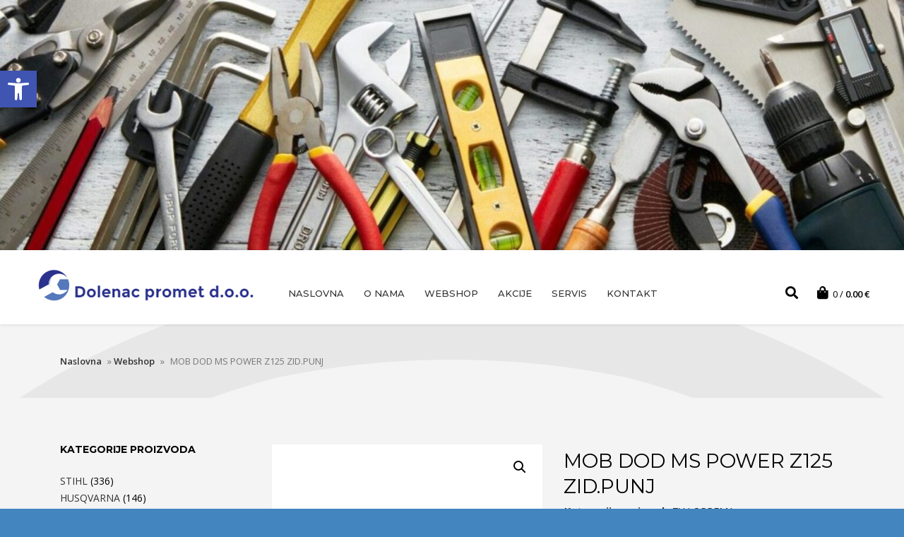

--- FILE ---
content_type: text/html; charset=UTF-8
request_url: https://dolenac-promet.hr/proizvod/mob-dod-ms-power-z125-zid-punj/
body_size: 34489
content:
<!DOCTYPE html>
<html lang="hr" class="no-js no-svg">
<head>
<meta charset="UTF-8">
<meta name="viewport" content="width=device-width, initial-scale=1">
<link rel="profile" href="https://gmpg.org/xfn/11">
<script>(function(html){html.className = html.className.replace(/\bno-js\b/,'js')})(document.documentElement);</script>
<meta name='robots' content='index, follow, max-image-preview:large, max-snippet:-1, max-video-preview:-1' />
<style>img:is([sizes="auto" i], [sizes^="auto," i]) { contain-intrinsic-size: 3000px 1500px }</style>
<!-- This site is optimized with the Yoast SEO plugin v25.3 - https://yoast.com/wordpress/plugins/seo/ -->
<title>MOB DOD MS POWER Z125 ZID.PUNJ - DOLENAC PROMET d.o.o.</title>
<link rel="canonical" href="https://dolenac-promet.hr/proizvod/mob-dod-ms-power-z125-zid-punj/" />
<meta property="og:locale" content="hr_HR" />
<meta property="og:type" content="article" />
<meta property="og:title" content="MOB DOD MS POWER Z125 ZID.PUNJ - DOLENAC PROMET d.o.o." />
<meta property="og:description" content="MOB DOD MS POWER Z125 zidni punjac" />
<meta property="og:url" content="https://dolenac-promet.hr/proizvod/mob-dod-ms-power-z125-zid-punj/" />
<meta property="og:site_name" content="DOLENAC PROMET d.o.o." />
<meta name="twitter:card" content="summary_large_image" />
<script type="application/ld+json" class="yoast-schema-graph">{"@context":"https://schema.org","@graph":[{"@type":"WebPage","@id":"https://dolenac-promet.hr/proizvod/mob-dod-ms-power-z125-zid-punj/","url":"https://dolenac-promet.hr/proizvod/mob-dod-ms-power-z125-zid-punj/","name":"MOB DOD MS POWER Z125 ZID.PUNJ - DOLENAC PROMET d.o.o.","isPartOf":{"@id":"https://dolenac-promet.hr/#website"},"primaryImageOfPage":{"@id":"https://dolenac-promet.hr/proizvod/mob-dod-ms-power-z125-zid-punj/#primaryimage"},"image":{"@id":"https://dolenac-promet.hr/proizvod/mob-dod-ms-power-z125-zid-punj/#primaryimage"},"thumbnailUrl":"https://dolenac-promet.hr/wp-content/uploads/2025/01/0303488.bmp","datePublished":"2026-01-27T12:47:24+00:00","breadcrumb":{"@id":"https://dolenac-promet.hr/proizvod/mob-dod-ms-power-z125-zid-punj/#breadcrumb"},"inLanguage":"hr","potentialAction":[{"@type":"ReadAction","target":["https://dolenac-promet.hr/proizvod/mob-dod-ms-power-z125-zid-punj/"]}]},{"@type":"ImageObject","inLanguage":"hr","@id":"https://dolenac-promet.hr/proizvod/mob-dod-ms-power-z125-zid-punj/#primaryimage","url":"https://dolenac-promet.hr/wp-content/uploads/2025/01/0303488.bmp","contentUrl":"https://dolenac-promet.hr/wp-content/uploads/2025/01/0303488.bmp","width":258,"height":500},{"@type":"BreadcrumbList","@id":"https://dolenac-promet.hr/proizvod/mob-dod-ms-power-z125-zid-punj/#breadcrumb","itemListElement":[{"@type":"ListItem","position":1,"name":"Naslovna","item":"https://dolenac-promet.hr/"},{"@type":"ListItem","position":2,"name":"Webshop","item":"https://dolenac-promet.hr/webshop/"},{"@type":"ListItem","position":3,"name":"MOB DOD MS POWER Z125 ZID.PUNJ"}]},{"@type":"WebSite","@id":"https://dolenac-promet.hr/#website","url":"https://dolenac-promet.hr/","name":"DOLENAC PROMET d.o.o.","description":"","publisher":{"@id":"https://dolenac-promet.hr/#organization"},"potentialAction":[{"@type":"SearchAction","target":{"@type":"EntryPoint","urlTemplate":"https://dolenac-promet.hr/?s={search_term_string}"},"query-input":{"@type":"PropertyValueSpecification","valueRequired":true,"valueName":"search_term_string"}}],"inLanguage":"hr"},{"@type":"Organization","@id":"https://dolenac-promet.hr/#organization","name":"DOLENAC PROMET d.o.o.","url":"https://dolenac-promet.hr/","logo":{"@type":"ImageObject","inLanguage":"hr","@id":"https://dolenac-promet.hr/#/schema/logo/image/","url":"https://dolenac-promet.hr/wp-content/uploads/2020/03/logo.png","contentUrl":"https://dolenac-promet.hr/wp-content/uploads/2020/03/logo.png","width":316,"height":56,"caption":"DOLENAC PROMET d.o.o."},"image":{"@id":"https://dolenac-promet.hr/#/schema/logo/image/"}}]}</script>
<!-- / Yoast SEO plugin. -->
<link rel='dns-prefetch' href='//www.googletagmanager.com' />
<link rel='dns-prefetch' href='//fonts.googleapis.com' />
<link rel='dns-prefetch' href='//use.fontawesome.com' />
<link href='//fonts.gstatic.com' crossorigin rel='preconnect' />
<link rel="alternate" type="application/rss+xml" title="DOLENAC PROMET d.o.o. &raquo; Kanal" href="https://dolenac-promet.hr/feed/" />
<!-- <link rel='stylesheet' id='woocommerce-add-to-cart-form-style-css' href='https://dolenac-promet.hr/wp-content/plugins/woocommerce/assets/client/blocks/woocommerce/add-to-cart-form-style.css' type='text/css' media='all' /> -->
<link rel="stylesheet" type="text/css" href="//dolenac-promet.hr/wp-content/cache/wpfc-minified/ewmwtpj/2avh1.css" media="all"/>
<style id='woocommerce-product-button-style-inline-css' type='text/css'>
.wp-block-button.wc-block-components-product-button{align-items:center;display:flex;flex-direction:column;gap:12px;justify-content:center;white-space:normal;word-break:break-word}.wp-block-button.wc-block-components-product-button.is-style-outline .wp-block-button__link{border:2px solid}.wp-block-button.wc-block-components-product-button.is-style-outline .wp-block-button__link:not(.has-text-color){color:currentColor}.wp-block-button.wc-block-components-product-button.is-style-outline .wp-block-button__link:not(.has-background){background-color:transparent;background-image:none}.wp-block-button.wc-block-components-product-button.has-custom-width .wp-block-button__link{box-sizing:border-box}.wp-block-button.wc-block-components-product-button.wp-block-button__width-25 .wp-block-button__link{width:25%}.wp-block-button.wc-block-components-product-button.wp-block-button__width-50 .wp-block-button__link{width:50%}.wp-block-button.wc-block-components-product-button.wp-block-button__width-75 .wp-block-button__link{width:75%}.wp-block-button.wc-block-components-product-button.wp-block-button__width-100 .wp-block-button__link{width:100%}.wp-block-button.wc-block-components-product-button .wp-block-button__link{display:inline-flex;font-size:1em;justify-content:center;text-align:center;white-space:normal;width:auto;word-break:break-word}.wp-block-button.wc-block-components-product-button a[hidden]{display:none}@keyframes slideOut{0%{transform:translateY(0)}to{transform:translateY(-100%)}}@keyframes slideIn{0%{opacity:0;transform:translateY(90%)}to{opacity:1;transform:translate(0)}}.wp-block-button.wc-block-components-product-button.align-left{align-items:flex-start}.wp-block-button.wc-block-components-product-button.align-right{align-items:flex-end}.wp-block-button.wc-block-components-product-button .wc-block-components-product-button__button{align-items:center;border-style:none;display:inline-flex;justify-content:center;line-height:inherit;overflow:hidden;white-space:normal;word-break:break-word}.wp-block-button.wc-block-components-product-button .wc-block-components-product-button__button span.wc-block-slide-out{animation:slideOut .1s linear 1 normal forwards}.wp-block-button.wc-block-components-product-button .wc-block-components-product-button__button span.wc-block-slide-in{animation:slideIn .1s linear 1 normal}.wp-block-button.wc-block-components-product-button .wc-block-components-product-button__button--placeholder{background-color:currentColor!important;border:0!important;border-radius:.25rem;box-shadow:none;color:currentColor!important;display:block;line-height:1;max-width:100%!important;min-height:3em;min-width:8em;opacity:.15;outline:0!important;overflow:hidden!important;pointer-events:none;position:relative!important;width:100%;z-index:1}.wp-block-button.wc-block-components-product-button .wc-block-components-product-button__button--placeholder>*{visibility:hidden}.wp-block-button.wc-block-components-product-button .wc-block-components-product-button__button--placeholder:after{animation:loading__animation 1.5s ease-in-out infinite;background-image:linear-gradient(90deg,currentColor,hsla(0,0%,96%,.302),currentColor);background-repeat:no-repeat;content:" ";display:block;height:100%;left:0;position:absolute;right:0;top:0;transform:translateX(-100%)}@keyframes loading__animation{to{transform:translateX(100%)}}@media screen and (prefers-reduced-motion:reduce){.wp-block-button.wc-block-components-product-button .wc-block-components-product-button__button--placeholder{animation:none}}.wc-block-all-products .wp-block-button.wc-block-components-product-button{margin-bottom:12px}.theme-twentytwentyone .editor-styles-wrapper .wc-block-components-product-button .wp-block-button__link{background-color:var(--button--color-background);border-color:var(--button--color-background);color:var(--button--color-text)}
</style>
<style id='woocommerce-product-collection-style-inline-css' type='text/css'>
.wp-block-woocommerce-product-collection .wc-block-components-product-stock-indicator{text-align:center}.wc-block-components-notice-banner .wc-block-components-button.wc-block-components-notice-banner__dismiss[hidden]{display:none}
</style>
<style id='woocommerce-product-filters-style-inline-css' type='text/css'>
:where(.wc-block-product-filters){--top-padding:var(--wp-admin--admin-bar--height);display:inline-flex}@media(max-width:782px){:where(.wc-block-product-filters){--top-padding:var(--adminbar-mobile-padding,0)}}:where(.wc-block-product-filters) .wc-block-product-filters__close-overlay,:where(.wc-block-product-filters) .wc-block-product-filters__open-overlay{align-items:center;background:transparent;border:transparent;color:inherit;display:flex;font-size:.875em;padding:0}:where(.wc-block-product-filters) .wc-block-product-filters__close-overlay svg,:where(.wc-block-product-filters) .wc-block-product-filters__open-overlay svg{fill:currentColor}:where(.wc-block-product-filters) .wc-block-product-filters__close-overlay span,:where(.wc-block-product-filters) .wc-block-product-filters__open-overlay span{padding:0 5px}:where(.wc-block-product-filters) .wc-block-product-filters__open-overlay svg{height:var(--wc-product-filters-overlay-icon-size,1.5em);width:var(--wc-product-filters-overlay-icon-size,1.5em)}:where(.wc-block-product-filters) .wc-block-product-filters__overlay{background-color:transparent;inset:0;pointer-events:none;position:fixed;top:var(--top-padding);transition:background-color .5s;z-index:9999}:where(.wc-block-product-filters) .wc-block-product-filters__overlay-wrapper{height:100%;position:relative;width:100%}:where(.wc-block-product-filters) .wc-block-product-filters__overlay-dialog{background-color:var(--wc-product-filters-overlay-background-color,var(--wc-product-filters-background-color,var(--wp--preset--color--base,#fff)));color:var(--wc-product-filters-overlay-text-color,var(--wc-product-filters-text-color,var(--wp--preset--color--base,#111)));display:flex!important;flex-direction:column;gap:var(--wp--preset--spacing--40);inset:0;max-height:100%;position:absolute;transform:translateY(100vh);transition:none}:where(.wc-block-product-filters) .wc-block-product-filters__overlay-header{display:flex;flex-flow:row-reverse;padding:var(--wp--preset--spacing--30) var(--wp--preset--spacing--40) 0}:where(.wc-block-product-filters) .wc-block-product-filters__overlay-content{display:flex;flex-direction:column;flex-grow:1;gap:var(--wc-product-filter-block-spacing,var(--wp--style--block-gap,1.2rem));overflow-y:scroll;padding:0 var(--wp--preset--spacing--40)}:where(.wc-block-product-filters) .wc-block-product-filters__overlay-content>:first-child{margin-top:0}:where(.wc-block-product-filters) .wc-block-product-filters__overlay-footer{box-shadow:0 -4px 8px 0 rgba(0,0,0,.102);padding:var(--wp--preset--spacing--30) var(--wp--preset--spacing--40)}:where(.wc-block-product-filters) .wc-block-product-filters__apply{width:100%}:where(.wc-block-product-filters).is-overlay-opened .wc-block-product-filters__overlay{background-color:rgba(95,95,95,.35);pointer-events:auto;z-index:9999}:where(.wc-block-product-filters).is-overlay-opened .wc-block-product-filters__overlay-dialog{color:var(--wc-product-filters-overlay-color,inherit);transform:translateY(0);transition:transform .5s}@media(min-width:601px){:where(.wc-block-product-filters),:where(.wc-block-product-filters).is-overlay-opened{display:flex}:where(.wc-block-product-filters) .wc-block-product-filters__open-overlay,:where(.wc-block-product-filters) .wc-block-product-filters__overlay-footer,:where(.wc-block-product-filters) .wc-block-product-filters__overlay-header,:where(.wc-block-product-filters).is-overlay-opened .wc-block-product-filters__open-overlay,:where(.wc-block-product-filters).is-overlay-opened .wc-block-product-filters__overlay-footer,:where(.wc-block-product-filters).is-overlay-opened .wc-block-product-filters__overlay-header{display:none}:where(.wc-block-product-filters) .wc-block-product-filters__overlay,:where(.wc-block-product-filters).is-overlay-opened .wc-block-product-filters__overlay{background:inherit;color:inherit;inset:0;pointer-events:auto;position:relative;transition:none}:where(.wc-block-product-filters) .wc-block-product-filters__overlay-wrapper,:where(.wc-block-product-filters).is-overlay-opened .wc-block-product-filters__overlay-wrapper{background:inherit;color:inherit;height:auto;width:auto}:where(.wc-block-product-filters) .wc-block-product-filters__overlay-dialog,:where(.wc-block-product-filters).is-overlay-opened .wc-block-product-filters__overlay-dialog{background:inherit;color:inherit;position:relative;transform:none}:where(.wc-block-product-filters) .wc-block-product-filters__overlay-content,:where(.wc-block-product-filters).is-overlay-opened .wc-block-product-filters__overlay-content{background:inherit;color:inherit;flex-grow:1;overflow:visible;padding:0}}@media(max-width:600px){:where(.wc-block-product-filters) .wc-block-product-filters__overlay-content .wp-block-group{display:block}:where(.wc-block-product-filters) .wc-block-product-filters__overlay-content .wp-block-group>div{margin:20px 0}}.wc-block-product-filter--hidden{display:none}
</style>
<!-- <link rel='stylesheet' id='woocommerce-product-filter-price-slider-style-css' href='https://dolenac-promet.hr/wp-content/plugins/woocommerce/assets/client/blocks/woocommerce/product-filter-price-slider-style.css' type='text/css' media='all' /> -->
<link rel="stylesheet" type="text/css" href="//dolenac-promet.hr/wp-content/cache/wpfc-minified/qjt9bvt4/2avh1.css" media="all"/>
<style id='woocommerce-product-filter-removable-chips-style-inline-css' type='text/css'>
.wc-block-product-filter-removable-chips.is-vertical .wc-block-product-filter-removable-chips__items{flex-direction:column}.wc-block-product-filter-removable-chips.is-content-justification-center .wc-block-product-filter-removable-chips__items{justify-content:center}.wc-block-product-filter-removable-chips.is-content-justification-right .wc-block-product-filter-removable-chips__items{justify-content:flex-end}.wc-block-product-filter-removable-chips.is-content-justification-space-between .wc-block-product-filter-removable-chips__items{justify-content:space-between}.wc-block-product-filter-removable-chips.is-horizontal .wc-block-product-filter-removable-chips__items{width:100%}.wc-block-product-filter-removable-chips__items{color:var(--wc-product-filter-removable-chips-text,currentColor);display:inline-flex;flex-wrap:wrap;gap:4px;list-style:none;margin:0;padding:0}.wc-block-product-filter-removable-chips__items .wc-block-product-filter-removable-chips__item{align-items:center;appearance:none;background:var(--wc-product-filter-removable-chips-background,transparent);border:1px solid var(--wc-product-filter-removable-chips-border,color-mix(in srgb,currentColor 20%,transparent));border-radius:2px;display:flex;font-size:.875em;gap:8px;justify-content:space-between;padding:.25em .75em}.wc-block-product-filter-removable-chips__items .wc-block-product-filter-removable-chips__item .wc-block-product-filter-removable-chips__remove{align-items:center;background-color:transparent;border:none;color:var(--wc-product-filter-removable-chips-text,currentColor);cursor:pointer;display:flex;margin:0;padding:0}.wc-block-product-filter-removable-chips__items .wc-block-product-filter-removable-chips__item .wc-block-product-filter-removable-chips__remove .wc-block-product-filter-removable-chips__remove-icon{fill:currentColor}
</style>
<style id='woocommerce-product-filter-checkbox-list-style-inline-css' type='text/css'>
.wc-block-product-filter-checkbox-list__list{list-style:none outside;margin:0;padding:0}.wc-block-product-filter-checkbox-list__label{align-items:center;display:inline-flex;gap:.625em}.wc-block-product-filter-checkbox-list__item .wc-block-product-filter-checkbox-list__label{margin-bottom:0}:where(.wc-block-product-filter-checkbox-list__input-wrapper){display:block;position:relative}.wc-block-product-filter-checkbox-list__input-wrapper:before{background:currentColor;border-radius:2px;content:"";height:1em;left:0;opacity:.1;pointer-events:none;position:absolute;top:0;width:1em}.has-option-element-color .wc-block-product-filter-checkbox-list__input-wrapper:before{display:none}input[type=checkbox].wc-block-product-filter-checkbox-list__input{appearance:none;background:var(--wc-product-filter-checkbox-list-option-element,transparent);border:1px solid var(--wc-product-filter-checkbox-list-option-element-border,transparent);border-radius:2px;color:inherit;cursor:pointer;display:block;font-size:inherit;height:1em;margin:0;width:1em}input[type=checkbox].wc-block-product-filter-checkbox-list__input:focus{outline-color:var(--wc-product-filter-checkbox-list-option-element-border,currentColor);outline-width:1px}svg.wc-block-product-filter-checkbox-list__mark{box-sizing:border-box;color:var(--wc-product-filter-checkbox-list-option-element-selected,currentColor);display:none;height:1em;left:0;padding:.2em;position:absolute;top:0;width:1em}input[type=checkbox].wc-block-product-filter-checkbox-list__input:checked:after,input[type=checkbox].wc-block-product-filter-checkbox-list__input:checked:before{content:none}input[type=checkbox].wc-block-product-filter-checkbox-list__input:checked+.wc-block-product-filter-checkbox-list__mark{display:block;pointer-events:none}:where(.wc-block-product-filter-checkbox-list__text-wrapper){align-items:center;display:inline-flex;font-size:.875em;gap:4px}.wc-block-product-filter-checkbox-list__show-more{appearance:none;background:transparent;border:none;font-family:inherit;padding:0;text-decoration:underline}
</style>
<style id='woocommerce-product-filter-chips-style-inline-css' type='text/css'>
:where(.wc-block-product-filter-chips__items){display:flex;flex-wrap:wrap;gap:4px}.wc-block-product-filter-chips__item{appearance:none;background:transparent;border:1px solid color-mix(in srgb,currentColor 20%,transparent);border-radius:2px;color:var(--wc-product-filter-chips-text,currentColor);cursor:pointer;font-family:inherit;font-size:.875em;padding:4px 8px}.has-chip-text-color .wc-block-product-filter-chips__item{color:var(--wc-product-filter-chips-text)}.has-chip-background-color .wc-block-product-filter-chips__item{background:var(--wc-product-filter-chips-background)}.has-chip-border-color .wc-block-product-filter-chips__item{border-color:var(--wc-product-filter-chips-border)}.wc-block-product-filter-chips__item[aria-checked=true]{background:currentColor}.has-selected-chip-text-color .wc-block-product-filter-chips__item[aria-checked=true]{color:var(--wc-product-filter-chips-selected-text)}.has-selected-chip-background-color .wc-block-product-filter-chips__item[aria-checked=true]{background:var(--wc-product-filter-chips-selected-background)}.has-selected-chip-border-color .wc-block-product-filter-chips__item[aria-checked=true]{border-color:var(--wc-product-filter-chips-selected-border)}:where(.wc-block-product-filter-chips__label){align-items:center;display:inline-flex;gap:4px}.wc-block-product-filter-chips:not(.has-selected-chip-text-color) .wc-block-product-filter-chips__item[aria-checked=true]>.wc-block-product-filter-chips__label{filter:invert(100%)}.wc-block-product-filter-chips__show-more{appearance:none;background:transparent;border:none;font-family:inherit;padding:0;text-decoration:underline}
</style>
<!-- <link rel='stylesheet' id='woocommerce-product-gallery-style-css' href='https://dolenac-promet.hr/wp-content/plugins/woocommerce/assets/client/blocks/woocommerce/product-gallery-style.css' type='text/css' media='all' /> -->
<link rel="stylesheet" type="text/css" href="//dolenac-promet.hr/wp-content/cache/wpfc-minified/qilrh0a0/2avh1.css" media="all"/>
<style id='woocommerce-product-template-style-inline-css' type='text/css'>
.wc-block-product-template{list-style:none;margin-bottom:0;margin-top:0;max-width:100%;padding:0}.wc-block-product-template.wc-block-product-template{background:none}.wc-block-product-template.is-flex-container{display:flex;flex-direction:row;flex-wrap:wrap;gap:1.25em}.wc-block-product-template.is-flex-container>li{list-style:none;margin:0;width:100%}@media(min-width:600px){.wc-block-product-template.is-flex-container.is-flex-container.columns-2>li{width:calc(50% - .625em)}.wc-block-product-template.is-flex-container.is-flex-container.columns-3>li{width:calc(33.33333% - .83333em)}.wc-block-product-template.is-flex-container.is-flex-container.columns-4>li{width:calc(25% - .9375em)}.wc-block-product-template.is-flex-container.is-flex-container.columns-5>li{width:calc(20% - 1em)}.wc-block-product-template.is-flex-container.is-flex-container.columns-6>li{width:calc(16.66667% - 1.04167em)}}.wc-block-product-template__responsive{grid-gap:1.25em;display:grid}.wc-block-product-template__responsive.columns-2{grid-template-columns:repeat(auto-fill,minmax(max(150px,calc(50% - .625em)),1fr))}.wc-block-product-template__responsive.columns-3{grid-template-columns:repeat(auto-fill,minmax(max(150px,calc(33.33333% - .83333em)),1fr))}.wc-block-product-template__responsive.columns-4{grid-template-columns:repeat(auto-fill,minmax(max(150px,calc(25% - .9375em)),1fr))}.wc-block-product-template__responsive.columns-5{grid-template-columns:repeat(auto-fill,minmax(max(150px,calc(20% - 1em)),1fr))}.wc-block-product-template__responsive.columns-6{grid-template-columns:repeat(auto-fill,minmax(max(150px,calc(16.66667% - 1.04167em)),1fr))}.wc-block-product-template__responsive>li{margin-block-start:0}:where(.wc-block-product-template .wc-block-product)>:not(:last-child){margin-bottom:.75rem;margin-top:0}.is-product-collection-layout-list .wc-block-product:not(:last-child){margin-bottom:1.2rem}
</style>
<!-- <link rel='stylesheet' id='font-awesome-svg-styles-css' href='https://dolenac-promet.hr/wp-content/uploads/font-awesome/v5.15.1/css/svg-with-js.css' type='text/css' media='all' /> -->
<link rel="stylesheet" type="text/css" href="//dolenac-promet.hr/wp-content/cache/wpfc-minified/2yn5lic4/fk22m.css" media="all"/>
<style id='font-awesome-svg-styles-inline-css' type='text/css'>
.wp-block-font-awesome-icon svg::before,
.wp-rich-text-font-awesome-icon svg::before {content: unset;}
</style>
<!-- <link rel='stylesheet' id='contact-form-7-css' href='https://dolenac-promet.hr/wp-content/plugins/contact-form-7/includes/css/styles.css' type='text/css' media='all' /> -->
<!-- <link rel='stylesheet' id='sow-image-default-c67d20f9f743-css' href='https://dolenac-promet.hr/wp-content/uploads/siteorigin-widgets/sow-image-default-c67d20f9f743.css' type='text/css' media='all' /> -->
<!-- <link rel='stylesheet' id='mic-kis-importer-css' href='https://dolenac-promet.hr/wp-content/plugins/woocommerce-kis-importer/css/style.css' type='text/css' media='all' /> -->
<!-- <link rel='stylesheet' id='photoswipe-css' href='https://dolenac-promet.hr/wp-content/plugins/woocommerce/assets/css/photoswipe/photoswipe.min.css' type='text/css' media='all' /> -->
<!-- <link rel='stylesheet' id='photoswipe-default-skin-css' href='https://dolenac-promet.hr/wp-content/plugins/woocommerce/assets/css/photoswipe/default-skin/default-skin.min.css' type='text/css' media='all' /> -->
<!-- <link rel='stylesheet' id='woocommerce-layout-css' href='https://dolenac-promet.hr/wp-content/plugins/woocommerce/assets/css/woocommerce-layout.css' type='text/css' media='all' /> -->
<link rel="stylesheet" type="text/css" href="//dolenac-promet.hr/wp-content/cache/wpfc-minified/2yfsf019/fk22m.css" media="all"/>
<!-- <link rel='stylesheet' id='woocommerce-smallscreen-css' href='https://dolenac-promet.hr/wp-content/plugins/woocommerce/assets/css/woocommerce-smallscreen.css' type='text/css' media='only screen and (max-width: 768px)' /> -->
<link rel="stylesheet" type="text/css" href="//dolenac-promet.hr/wp-content/cache/wpfc-minified/dj08i4u/fk22m.css" media="only screen and (max-width: 768px)"/>
<!-- <link rel='stylesheet' id='woocommerce-general-css' href='https://dolenac-promet.hr/wp-content/plugins/woocommerce/assets/css/woocommerce.css' type='text/css' media='all' /> -->
<link rel="stylesheet" type="text/css" href="//dolenac-promet.hr/wp-content/cache/wpfc-minified/loel75qz/fk22m.css" media="all"/>
<style id='woocommerce-inline-inline-css' type='text/css'>
.woocommerce form .form-row .required { visibility: visible; }
</style>
<!-- <link rel='stylesheet' id='megamenu-css' href='https://dolenac-promet.hr/wp-content/uploads/maxmegamenu/style.css' type='text/css' media='all' /> -->
<!-- <link rel='stylesheet' id='dashicons-css' href='https://dolenac-promet.hr/wp-includes/css/dashicons.min.css' type='text/css' media='all' /> -->
<!-- <link rel='stylesheet' id='pojo-a11y-css' href='https://dolenac-promet.hr/wp-content/plugins/pojo-accessibility/modules/legacy/assets/css/style.min.css' type='text/css' media='all' /> -->
<!-- <link rel='stylesheet' id='brands-styles-css' href='https://dolenac-promet.hr/wp-content/plugins/woocommerce/assets/css/brands.css' type='text/css' media='all' /> -->
<!-- <link rel='stylesheet' id='philos-style-css' href='https://dolenac-promet.hr/wp-content/themes/philos/style.css' type='text/css' media='all' /> -->
<!-- <link rel='stylesheet' id='philos-child-style-css' href='https://dolenac-promet.hr/wp-content/themes/philos-child/style.css' type='text/css' media='all' /> -->
<link rel="stylesheet" type="text/css" href="//dolenac-promet.hr/wp-content/cache/wpfc-minified/f5ve3rur/fk22m.css" media="all"/>
<link rel='stylesheet' id='nileforest-fonts-css' href='//fonts.googleapis.com/css?family=Montserrat%3A100%2C100i%2C200%2C200i%2C300%2C300i%2C400%2C400i%2C500%2C500i%2C600%2C600i%2C700%2C700i%2C800%2C800i%2C900%2C900i%7COpen+Sans%3A300%2C300i%2C400%2C400i%2C600%2C600i%2C700%2C700i%2C800%2C800i&#038;subset=latin%2Clatin-ext' type='text/css' media='all' />
<!-- <link rel='stylesheet' id='nileforest-style-css' href='https://dolenac-promet.hr/wp-content/themes/philos-child/style.css' type='text/css' media='all' /> -->
<!-- <link rel='stylesheet' id='nileforest-block-style-css' href='https://dolenac-promet.hr/wp-content/themes/philos/assets/css/blocks.css' type='text/css' media='all' /> -->
<link rel="stylesheet" type="text/css" href="//dolenac-promet.hr/wp-content/cache/wpfc-minified/qk4objbp/fk22m.css" media="all"/>
<!--[if lt IE 9]>
<link rel='stylesheet' id='nileforest-ie8-css' href='https://dolenac-promet.hr/wp-content/themes/philos/assets/css/ie8.css' type='text/css' media='all' />
<![endif]-->
<!-- <link rel='stylesheet' id='bootstrap-css' href='https://dolenac-promet.hr/wp-content/themes/philos/framework/css/bootstrap.min.css' type='text/css' media='all' /> -->
<!-- <link rel='stylesheet' id='font-awesome-css' href='https://dolenac-promet.hr/wp-content/themes/philos/framework/css/font-awesome.min.css' type='text/css' media='all' /> -->
<!-- <link rel='stylesheet' id='animate-css' href='https://dolenac-promet.hr/wp-content/themes/philos/framework/css/animate.min.css' type='text/css' media='all' /> -->
<!-- <link rel='stylesheet' id='owl-carousel-css' href='https://dolenac-promet.hr/wp-content/themes/philos/framework/css/owl.carousel.min.css' type='text/css' media='all' /> -->
<!-- <link rel='stylesheet' id='philos-styles-css' href='https://dolenac-promet.hr/wp-content/themes/philos/framework/css/styles.css' type='text/css' media='all' /> -->
<!-- <link rel='stylesheet' id='woocommerce-css' href='https://dolenac-promet.hr/wp-content/themes/philos/framework/css/woocommerce.css' type='text/css' media='all' /> -->
<link rel="stylesheet" type="text/css" href="//dolenac-promet.hr/wp-content/cache/wpfc-minified/9jh2cu9c/fk22m.css" media="all"/>
<link rel='stylesheet' id='font-awesome-official-css' href='https://use.fontawesome.com/releases/v5.15.1/css/all.css' type='text/css' media='all' integrity="sha384-vp86vTRFVJgpjF9jiIGPEEqYqlDwgyBgEF109VFjmqGmIY/Y4HV4d3Gp2irVfcrp" crossorigin="anonymous" />
<link rel='stylesheet' id='font-awesome-official-v4shim-css' href='https://use.fontawesome.com/releases/v5.15.1/css/v4-shims.css' type='text/css' media='all' integrity="sha384-WCuYjm/u5NsK4s/NfnJeHuMj6zzN2HFyjhBu/SnZJj7eZ6+ds4zqIM3wYgL59Clf" crossorigin="anonymous" />
<style id='font-awesome-official-v4shim-inline-css' type='text/css'>
@font-face {
font-family: "FontAwesome";
font-display: block;
src: url("https://use.fontawesome.com/releases/v5.15.1/webfonts/fa-brands-400.eot"),
url("https://use.fontawesome.com/releases/v5.15.1/webfonts/fa-brands-400.eot?#iefix") format("embedded-opentype"),
url("https://use.fontawesome.com/releases/v5.15.1/webfonts/fa-brands-400.woff2") format("woff2"),
url("https://use.fontawesome.com/releases/v5.15.1/webfonts/fa-brands-400.woff") format("woff"),
url("https://use.fontawesome.com/releases/v5.15.1/webfonts/fa-brands-400.ttf") format("truetype"),
url("https://use.fontawesome.com/releases/v5.15.1/webfonts/fa-brands-400.svg#fontawesome") format("svg");
}
@font-face {
font-family: "FontAwesome";
font-display: block;
src: url("https://use.fontawesome.com/releases/v5.15.1/webfonts/fa-solid-900.eot"),
url("https://use.fontawesome.com/releases/v5.15.1/webfonts/fa-solid-900.eot?#iefix") format("embedded-opentype"),
url("https://use.fontawesome.com/releases/v5.15.1/webfonts/fa-solid-900.woff2") format("woff2"),
url("https://use.fontawesome.com/releases/v5.15.1/webfonts/fa-solid-900.woff") format("woff"),
url("https://use.fontawesome.com/releases/v5.15.1/webfonts/fa-solid-900.ttf") format("truetype"),
url("https://use.fontawesome.com/releases/v5.15.1/webfonts/fa-solid-900.svg#fontawesome") format("svg");
}
@font-face {
font-family: "FontAwesome";
font-display: block;
src: url("https://use.fontawesome.com/releases/v5.15.1/webfonts/fa-regular-400.eot"),
url("https://use.fontawesome.com/releases/v5.15.1/webfonts/fa-regular-400.eot?#iefix") format("embedded-opentype"),
url("https://use.fontawesome.com/releases/v5.15.1/webfonts/fa-regular-400.woff2") format("woff2"),
url("https://use.fontawesome.com/releases/v5.15.1/webfonts/fa-regular-400.woff") format("woff"),
url("https://use.fontawesome.com/releases/v5.15.1/webfonts/fa-regular-400.ttf") format("truetype"),
url("https://use.fontawesome.com/releases/v5.15.1/webfonts/fa-regular-400.svg#fontawesome") format("svg");
unicode-range: U+F004-F005,U+F007,U+F017,U+F022,U+F024,U+F02E,U+F03E,U+F044,U+F057-F059,U+F06E,U+F070,U+F075,U+F07B-F07C,U+F080,U+F086,U+F089,U+F094,U+F09D,U+F0A0,U+F0A4-F0A7,U+F0C5,U+F0C7-F0C8,U+F0E0,U+F0EB,U+F0F3,U+F0F8,U+F0FE,U+F111,U+F118-F11A,U+F11C,U+F133,U+F144,U+F146,U+F14A,U+F14D-F14E,U+F150-F152,U+F15B-F15C,U+F164-F165,U+F185-F186,U+F191-F192,U+F1AD,U+F1C1-F1C9,U+F1CD,U+F1D8,U+F1E3,U+F1EA,U+F1F6,U+F1F9,U+F20A,U+F247-F249,U+F24D,U+F254-F25B,U+F25D,U+F267,U+F271-F274,U+F279,U+F28B,U+F28D,U+F2B5-F2B6,U+F2B9,U+F2BB,U+F2BD,U+F2C1-F2C2,U+F2D0,U+F2D2,U+F2DC,U+F2ED,U+F328,U+F358-F35B,U+F3A5,U+F3D1,U+F410,U+F4AD;
}
</style>
<script src='//dolenac-promet.hr/wp-content/cache/wpfc-minified/6m7rtvn8/fk22m.js' type="text/javascript"></script>
<!-- <script type="text/javascript" src="https://dolenac-promet.hr/wp-includes/js/jquery/jquery.min.js" id="jquery-core-js"></script> -->
<!-- <script type="text/javascript" src="https://dolenac-promet.hr/wp-includes/js/jquery/jquery-migrate.min.js" id="jquery-migrate-js"></script> -->
<!-- <script type="text/javascript" src="https://dolenac-promet.hr/wp-content/plugins/woocommerce/assets/js/jquery-blockui/jquery.blockUI.min.js" id="jquery-blockui-js" defer="defer" data-wp-strategy="defer"></script> -->
<script type="text/javascript" id="wc-add-to-cart-js-extra">
/* <![CDATA[ */
var wc_add_to_cart_params = {"ajax_url":"\/wp-admin\/admin-ajax.php","wc_ajax_url":"\/?wc-ajax=%%endpoint%%","i18n_view_cart":"Vidi ko\u0161aricu","cart_url":"https:\/\/dolenac-promet.hr\/kosarica\/","is_cart":"","cart_redirect_after_add":"no"};
/* ]]> */
</script>
<script src='//dolenac-promet.hr/wp-content/cache/wpfc-minified/79afpukt/fk22m.js' type="text/javascript"></script>
<!-- <script type="text/javascript" src="https://dolenac-promet.hr/wp-content/plugins/woocommerce/assets/js/frontend/add-to-cart.min.js" id="wc-add-to-cart-js" defer="defer" data-wp-strategy="defer"></script> -->
<!-- <script type="text/javascript" src="https://dolenac-promet.hr/wp-content/plugins/woocommerce/assets/js/zoom/jquery.zoom.min.js" id="zoom-js" defer="defer" data-wp-strategy="defer"></script> -->
<!-- <script type="text/javascript" src="https://dolenac-promet.hr/wp-content/plugins/woocommerce/assets/js/flexslider/jquery.flexslider.min.js" id="flexslider-js" defer="defer" data-wp-strategy="defer"></script> -->
<!-- <script type="text/javascript" src="https://dolenac-promet.hr/wp-content/plugins/woocommerce/assets/js/photoswipe/photoswipe.min.js" id="photoswipe-js" defer="defer" data-wp-strategy="defer"></script> -->
<!-- <script type="text/javascript" src="https://dolenac-promet.hr/wp-content/plugins/woocommerce/assets/js/photoswipe/photoswipe-ui-default.min.js" id="photoswipe-ui-default-js" defer="defer" data-wp-strategy="defer"></script> -->
<script type="text/javascript" id="wc-single-product-js-extra">
/* <![CDATA[ */
var wc_single_product_params = {"i18n_required_rating_text":"Molimo odaberite svoju ocjenu","i18n_rating_options":["1 of 5 stars","2 of 5 stars","3 of 5 stars","4 of 5 stars","5 of 5 stars"],"i18n_product_gallery_trigger_text":"View full-screen image gallery","review_rating_required":"yes","flexslider":{"rtl":false,"animation":"slide","smoothHeight":true,"directionNav":false,"controlNav":"thumbnails","slideshow":false,"animationSpeed":500,"animationLoop":false,"allowOneSlide":false},"zoom_enabled":"1","zoom_options":[],"photoswipe_enabled":"1","photoswipe_options":{"shareEl":false,"closeOnScroll":false,"history":false,"hideAnimationDuration":0,"showAnimationDuration":0},"flexslider_enabled":"1"};
/* ]]> */
</script>
<script src='//dolenac-promet.hr/wp-content/cache/wpfc-minified/rrm4vmh/fk22m.js' type="text/javascript"></script>
<!-- <script type="text/javascript" src="https://dolenac-promet.hr/wp-content/plugins/woocommerce/assets/js/frontend/single-product.min.js" id="wc-single-product-js" defer="defer" data-wp-strategy="defer"></script> -->
<!-- <script type="text/javascript" src="https://dolenac-promet.hr/wp-content/plugins/woocommerce/assets/js/js-cookie/js.cookie.min.js" id="js-cookie-js" defer="defer" data-wp-strategy="defer"></script> -->
<script type="text/javascript" id="woocommerce-js-extra">
/* <![CDATA[ */
var woocommerce_params = {"ajax_url":"\/wp-admin\/admin-ajax.php","wc_ajax_url":"\/?wc-ajax=%%endpoint%%","i18n_password_show":"Show password","i18n_password_hide":"Hide password"};
/* ]]> */
</script>
<script src='//dolenac-promet.hr/wp-content/cache/wpfc-minified/kboev92v/fk22m.js' type="text/javascript"></script>
<!-- <script type="text/javascript" src="https://dolenac-promet.hr/wp-content/plugins/woocommerce/assets/js/frontend/woocommerce.min.js" id="woocommerce-js" defer="defer" data-wp-strategy="defer"></script> -->
<!--[if lt IE 9]>
<script type="text/javascript" src="https://dolenac-promet.hr/wp-content/themes/philos/assets/js/html5.js" id="html5-js"></script>
<![endif]-->
<!-- Google tag (gtag.js) snippet added by Site Kit -->
<!-- Google Analytics snippet added by Site Kit -->
<script type="text/javascript" src="https://www.googletagmanager.com/gtag/js?id=GT-NCTBF62V" id="google_gtagjs-js" async></script>
<script type="text/javascript" id="google_gtagjs-js-after">
/* <![CDATA[ */
window.dataLayer = window.dataLayer || [];function gtag(){dataLayer.push(arguments);}
gtag("set","linker",{"domains":["dolenac-promet.hr"]});
gtag("js", new Date());
gtag("set", "developer_id.dZTNiMT", true);
gtag("config", "GT-NCTBF62V");
/* ]]> */
</script>
<!-- End Google tag (gtag.js) snippet added by Site Kit -->
<link rel="https://api.w.org/" href="https://dolenac-promet.hr/wp-json/" /><link rel="alternate" title="JSON" type="application/json" href="https://dolenac-promet.hr/wp-json/wp/v2/product/30274" /><link rel="EditURI" type="application/rsd+xml" title="RSD" href="https://dolenac-promet.hr/xmlrpc.php?rsd" />
<meta name="generator" content="WordPress 6.8.3" />
<meta name="generator" content="WooCommerce 9.9.4" />
<link rel='shortlink' href='https://dolenac-promet.hr/?p=30274' />
<link rel="alternate" title="oEmbed (JSON)" type="application/json+oembed" href="https://dolenac-promet.hr/wp-json/oembed/1.0/embed?url=https%3A%2F%2Fdolenac-promet.hr%2Fproizvod%2Fmob-dod-ms-power-z125-zid-punj%2F" />
<link rel="alternate" title="oEmbed (XML)" type="text/xml+oembed" href="https://dolenac-promet.hr/wp-json/oembed/1.0/embed?url=https%3A%2F%2Fdolenac-promet.hr%2Fproizvod%2Fmob-dod-ms-power-z125-zid-punj%2F&#038;format=xml" />
<meta name="generator" content="Site Kit by Google 1.151.0" /><style>div.woocommerce-variation-add-to-cart-disabled { display: none ! important; }</style><style type="text/css">
#pojo-a11y-toolbar .pojo-a11y-toolbar-toggle a{ background-color: #4054b2;	color: #ffffff;}
#pojo-a11y-toolbar .pojo-a11y-toolbar-overlay, #pojo-a11y-toolbar .pojo-a11y-toolbar-overlay ul.pojo-a11y-toolbar-items.pojo-a11y-links{ border-color: #4054b2;}
body.pojo-a11y-focusable a:focus{ outline-style: solid !important;	outline-width: 1px !important;	outline-color: #FF0000 !important;}
#pojo-a11y-toolbar{ top: 100px !important;}
#pojo-a11y-toolbar .pojo-a11y-toolbar-overlay{ background-color: #ffffff;}
#pojo-a11y-toolbar .pojo-a11y-toolbar-overlay ul.pojo-a11y-toolbar-items li.pojo-a11y-toolbar-item a, #pojo-a11y-toolbar .pojo-a11y-toolbar-overlay p.pojo-a11y-toolbar-title{ color: #333333;}
#pojo-a11y-toolbar .pojo-a11y-toolbar-overlay ul.pojo-a11y-toolbar-items li.pojo-a11y-toolbar-item a.active{ background-color: #4054b2;	color: #ffffff;}
@media (max-width: 767px) { #pojo-a11y-toolbar { top: 50px !important; } }</style>			<style type="text/css">
body{							
font-family:"Open Sans",sans-serif;
font-size:14px;
font-style:normal;
color:#333333;
}
</style>
<noscript><style>.woocommerce-product-gallery{ opacity: 1 !important; }</style></noscript>
<!-- Google AdSense meta tags added by Site Kit -->
<meta name="google-adsense-platform-account" content="ca-host-pub-2644536267352236">
<meta name="google-adsense-platform-domain" content="sitekit.withgoogle.com">
<!-- End Google AdSense meta tags added by Site Kit -->
<style id="nileforest-custom-header-styles" type="text/css">
.site-title,
.site-description {
position: absolute;
clip: rect(1px, 1px, 1px, 1px);
}
</style>
<style type="text/css" id="custom-background-css">
body.custom-background { background-color: #4285bf; background-image: url("https://dolenac-promet.hr/wp-content/uploads/2022/11/abstract-luxury-gradient-blue-background-smooth-dark-blue-with-black-vignette-studio-banner_1258-54587.webp"); background-position: left top; background-size: cover; background-repeat: no-repeat; background-attachment: fixed; }
</style>
<link rel="icon" href="https://dolenac-promet.hr/wp-content/uploads/2020/09/cropped-LOGO-ICON-32x32.jpg" sizes="32x32" />
<link rel="icon" href="https://dolenac-promet.hr/wp-content/uploads/2020/09/cropped-LOGO-ICON-192x192.jpg" sizes="192x192" />
<link rel="apple-touch-icon" href="https://dolenac-promet.hr/wp-content/uploads/2020/09/cropped-LOGO-ICON-180x180.jpg" />
<meta name="msapplication-TileImage" content="https://dolenac-promet.hr/wp-content/uploads/2020/09/cropped-LOGO-ICON-270x270.jpg" />
<style type="text/css" id="wp-custom-css">
.promo-box .promo-item {border: none}
#panel-20-8-0-0 {
text-align:center;
}
.promo-box .info {
color:white;
font-weight:bold;
}
.shipping_option #shipping_option {max-width:250px !important;}
.price-by-gateway.gateway-bacs{ display:none;
}
/* Home */
#featured-products-list img{ 
max-width:none; width: auto;
}
.product-img-wrap a{ 
text-align: center; 
}
blockquote{ max-width: 100%; }		</style>
<style type="text/css">/** Mega Menu CSS: fs **/</style>
</head>
<body data-rsssl=1 class="wp-singular product-template-default single single-product postid-30274 custom-background wp-custom-logo wp-embed-responsive wp-theme-philos wp-child-theme-philos-child theme-philos woocommerce woocommerce-page woocommerce-no-js mega-menu-top has-header-image has-sidebar title-tagline-hidden fullwidth">
<div class="preloader">
<div class="theme-loader" id="theme-loader">
<div class="lds-css ng-scope">
<div class="lds-spinner"><div></div>
<div></div>
<div></div>
<div></div>
<div></div>
<div></div>
<div></div>
<div></div>
<div></div>
<div></div>
<div></div>
<div></div></div>                   
</div>
</div>
</div>
<!-- Newsletter Popup -->
<!-- End Newsletter Popup -->	
<!-- Sidebar Menu (Cart Menu) -->
<section id="sidebar-right" class="sidebar-menu sidebar-right">
<div class="cart-sidebar-wrap">
<div class="cart-widget-heading">
<h4>Košarica</h4>
<a id="sidebar_close_icon" class="close-icon-white"></a> </div>
<div class="widget shopping-cart-sidebar woocommerce widget_shopping_cart">
<div class="widget_shopping_cart_content"><div class="cart-widget-content">
<div class="cart-widget-product">
<ul class="cart-product-item cart_list product_list_widget ">
<li class="empty">No products in the cart.</li>
</ul>
</div>
</div>
</div>
</div>
</div>
</section>
<div class="sidebar_overlay"></div><!-- End Sidebar Menu (Cart Menu) -->
<!-- Search Overlay Menu -->
<section class="search-overlay-menu">
<a class="search-overlay-close"></a>
<div class="container"> 
<form role="search" id="searchform" class="search-form" action="https://dolenac-promet.hr/" method="get">
<div class="search-icon-lg">&nbsp;</div>
<label class="h6 normal search-input-label">Upišite ključnu riječ za pretragu proizvoda</label>
<input name="post_type" value="product" type="hidden">			<input class="search-field"  type="search" placeholder="Pretraži..."
value="" name="s"
title="Pretraži..." />
<input type="submit" class="search-submit" value="Pretraži" />
</form>
</div>
</section><!-- End Search Overlay Menu -->
<div id="page" class="wraper">	
<div class="custom-header">
<div class="custom-header-media">
<div id="wp-custom-header" class="wp-custom-header"><img src="https://dolenac-promet.hr/wp-content/uploads/2024/02/cropped-cropped-1880053.jpg" width="2000" height="554" alt="" srcset="https://dolenac-promet.hr/wp-content/uploads/2024/02/cropped-cropped-1880053.jpg 2000w, https://dolenac-promet.hr/wp-content/uploads/2024/02/cropped-cropped-1880053-300x83.jpg 300w, https://dolenac-promet.hr/wp-content/uploads/2024/02/cropped-cropped-1880053-1024x284.jpg 1024w, https://dolenac-promet.hr/wp-content/uploads/2024/02/cropped-cropped-1880053-768x213.jpg 768w, https://dolenac-promet.hr/wp-content/uploads/2024/02/cropped-cropped-1880053-1536x425.jpg 1536w, https://dolenac-promet.hr/wp-content/uploads/2024/02/cropped-cropped-1880053-600x166.jpg 600w" sizes="100vw" decoding="async" /></div>			</div>
</div><!-- .custom-header -->
<header class="header">
<div class="header-topbar">
<div class="header-topbar-inner">
<!--Topbar Left-->
<div class="topbar-left hidden-sm-down">
<div class="phone">
</div>
</div> <!--End Topbar Left-->
<!--Topbar Right-->
<div class="topbar-right">
</div><!-- End Topbar Right -->
</div> <!--header-topbar-inner-->
</div><!--header-topbar-->
<div  id="header-sticky"   class="header-main">
<div class="header-main-inner">
<!-- Logo -->
<div class="logo">
<a href="https://dolenac-promet.hr/" rel="home"> 
<img src="https://dolenac-promet.hr/wp-content/uploads/2020/03/logo.png" alt="DOLENAC PROMET d.o.o." /> 
</a>
</div><!-- End Logo -->
<!-- Right Sidebar Nav -->
<div class="header-rightside-nav">
<!-- Buy Now Link -->
<!-- End Buy Now Link -->
<!-- Sidebar Icon -->
<div class="sidebar-icon-nav">
<ul class="list-none-ib">
<!-- Search-->
<li><a id="search-overlay-menu-btn"><i aria-hidden="true" class="fa fa-search"></i></a></li>
<!-- Whishlist-->
<!-- Cart-->
<li>
<a class="cart-contents-data" id="sidebar_toggle_btn" title="Pogledajte košaricu">
<div class="cart-icon"><i aria-hidden="true" class="fa fa-shopping-bag"></i></div>
0		<span class="woocommerce-Price-amount amount">0.00&nbsp;<span class="woocommerce-Price-currencySymbol">&euro;</span></span>	</a>
</li>
</ul>
</div>
<!-- End Sidebar Icon -->
</div><!-- End Right Sidebar Nav -->
<!-- Navigation Menu -->
<div class="navigation-top">
<nav id="site-navigation" class="main-navigation" role="navigation" aria-label="Top Menu">
<div id="mega-menu-wrap-top" class="mega-menu-wrap"><div class="mega-menu-toggle"><div class="mega-toggle-blocks-left"></div><div class="mega-toggle-blocks-center"></div><div class="mega-toggle-blocks-right"><div class='mega-toggle-block mega-menu-toggle-block mega-toggle-block-1' id='mega-toggle-block-1' tabindex='0'><span class='mega-toggle-label' role='button' aria-expanded='false'><span class='mega-toggle-label-closed'>ODABERITE</span><span class='mega-toggle-label-open'>ODABERITE</span></span></div></div></div><ul id="mega-menu-top" class="mega-menu max-mega-menu mega-menu-horizontal mega-no-js" data-event="hover_intent" data-effect="fade_up" data-effect-speed="200" data-effect-mobile="disabled" data-effect-speed-mobile="0" data-mobile-force-width="false" data-second-click="go" data-document-click="collapse" data-vertical-behaviour="standard" data-breakpoint="768" data-unbind="true" data-mobile-state="collapse_all" data-mobile-direction="vertical" data-hover-intent-timeout="300" data-hover-intent-interval="100"><li class="mega-menu-item mega-menu-item-type-post_type mega-menu-item-object-page mega-menu-item-home mega-align-bottom-left mega-menu-flyout mega-menu-item-2160" id="mega-menu-item-2160"><a class="mega-menu-link" href="https://dolenac-promet.hr/" tabindex="0">Naslovna</a></li><li class="mega-menu-item mega-menu-item-type-post_type mega-menu-item-object-page mega-align-bottom-left mega-menu-flyout mega-menu-item-2246" id="mega-menu-item-2246"><a class="mega-menu-link" href="https://dolenac-promet.hr/o-nama/" tabindex="0">O nama</a></li><li class="mega-menu-item mega-menu-item-type-post_type mega-menu-item-object-page mega-current_page_parent mega-align-bottom-left mega-menu-flyout mega-menu-item-2295" id="mega-menu-item-2295"><a class="mega-menu-link" href="https://dolenac-promet.hr/webshop/" tabindex="0">Webshop</a></li><li class="mega-menu-item mega-menu-item-type-post_type mega-menu-item-object-page mega-align-bottom-left mega-menu-flyout mega-menu-item-24357" id="mega-menu-item-24357"><a class="mega-menu-link" href="https://dolenac-promet.hr/akcije/" tabindex="0">AKCIJE</a></li><li class="mega-menu-item mega-menu-item-type-post_type mega-menu-item-object-page mega-align-bottom-left mega-menu-flyout mega-menu-item-2477" id="mega-menu-item-2477"><a class="mega-menu-link" href="https://dolenac-promet.hr/servis/" tabindex="0">Servis</a></li><li class="mega-menu-item mega-menu-item-type-post_type mega-menu-item-object-page mega-align-bottom-left mega-menu-flyout mega-menu-item-2245" id="mega-menu-item-2245"><a class="mega-menu-link" href="https://dolenac-promet.hr/kontakt/" tabindex="0">Kontakt</a></li></ul></div>	
</nav><!-- #site-navigation -->
</div><!-- .navigation-top -->
<!-- End Navigation Menu -->
</div>
</div><!-- End Header Container -->	</header><!-- #masthead -->	
<div class="site-content-contain">
<div id="content" class="page-content-wraper">
<div id="primary" class="content-area"><main id="main" class="site-main" role="main"><section class="breadcrumb" itemprop="breadcrumb"><div class="container"><div class="row"><div class="col-md-12"><nav class="breadcrumb-link"><span><span><a href="https://dolenac-promet.hr/">Naslovna</a></span> » <span><a href="https://dolenac-promet.hr/webshop/">Webshop</a></span> » <span class="breadcrumb_last" aria-current="page">MOB DOD MS POWER Z125 ZID.PUNJ</span></span></nav></div></div></div></section>	<div class="content-page">
<div class="container">
<div class="row">
<div class="col-md-9 push-md-3">
<div class="woocommerce-notices-wrapper"></div><div id="product-30274" class="product type-product post-30274 status-publish first instock product_cat-07-tele product_tag-tv-i-oprema has-post-thumbnail taxable shipping-taxable purchasable product-type-simple">
<div class="container">
<div class="row">
<div class="col-lg-6 col-md-6 col-sm-12 mb-30">
<div class="woocommerce-product-gallery woocommerce-product-gallery--with-images woocommerce-product-gallery--columns-4 images" data-columns="4" style="opacity: 0; transition: opacity .25s ease-in-out;">
<div class="woocommerce-product-gallery__wrapper">
<div data-thumb="https://dolenac-promet.hr/wp-content/uploads/2025/01/0303488-100x100.jpg" data-thumb-alt="MOB DOD MS POWER Z125 ZID.PUNJ" data-thumb-srcset="https://dolenac-promet.hr/wp-content/uploads/2025/01/0303488-100x100.jpg 100w, https://dolenac-promet.hr/wp-content/uploads/2025/01/0303488-150x150.jpg 150w"  data-thumb-sizes="(max-width: 100px) 100vw, 100px" class="woocommerce-product-gallery__image"><a href="https://dolenac-promet.hr/wp-content/uploads/2025/01/0303488.bmp"><img width="258" height="500" src="https://dolenac-promet.hr/wp-content/uploads/2025/01/0303488.bmp" class="wp-post-image" alt="MOB DOD MS POWER Z125 ZID.PUNJ" data-caption="" data-src="https://dolenac-promet.hr/wp-content/uploads/2025/01/0303488.bmp" data-large_image="https://dolenac-promet.hr/wp-content/uploads/2025/01/0303488.bmp" data-large_image_width="258" data-large_image_height="500" decoding="async" srcset="https://dolenac-promet.hr/wp-content/uploads/2025/01/0303488.bmp 258w, https://dolenac-promet.hr/wp-content/uploads/2025/01/0303488-155x300.jpg 155w" sizes="100vw" /></a></div>	</div>
</div>
</div>
<div class="col-lg-6 col-md-6 col-sm-12 mb-30">
<div class="product-page-content">
<h1 class="product_title entry-title">MOB DOD MS POWER Z125 ZID.PUNJ</h1>				
<table class="tabla-svojstava">
<tr>
<th>Kategorije proizvoda</th>
<td>TV I OPREMA</td>
</tr>
</table>
<p class="price"><span class="the-amount"><div class="popup-price-block mic-clearfix">  <div class="gateway-prices" >  <div class="gateway-icons"><div class="gateway-icon gateway-cod odd"><i class="fas fa-wallet"></i></div>  </div><div class="mic-tooltip odd" ><div class="tooltiptext"><span class="gateway-name">Pouzeće / Internet bankarstvo: <ins><span class="woocommerce-Price-amount amount"><bdi>6.50&nbsp;<span class="woocommerce-Price-currencySymbol">&euro;</span></bdi></span></ins></span></div><ins><span class="woocommerce-Price-amount amount"><bdi>6.50&nbsp;<span class="woocommerce-Price-currencySymbol">&euro;</span></bdi></span></ins></div>  <div class="gateway-icons"><div class="gateway-icon gateway-bacs even"><i class="fas fa-money-check"></i></div>  </div><div class="mic-tooltip even" ><div class="tooltiptext"><span class="gateway-name">Internet: <ins><span class="woocommerce-Price-amount amount"><bdi>6.50&nbsp;<span class="woocommerce-Price-currencySymbol">&euro;</span></bdi></span></ins></span></div><ins><span class="woocommerce-Price-amount amount"><bdi>6.50&nbsp;<span class="woocommerce-Price-currencySymbol">&euro;</span></bdi></span></ins></div>  <div class="gateway-icons"><div class="gateway-icon gateway-cpsi odd"><i class="fas fa-credit-card"></i></div>  </div><div class="mic-tooltip odd" ><div class="tooltiptext"><span class="gateway-name">Kartice: <ins><span class="woocommerce-Price-amount amount"><bdi>6.50&nbsp;<span class="woocommerce-Price-currencySymbol">&euro;</span></bdi></span></ins></span></div><ins><span class="woocommerce-Price-amount amount"><bdi>6.50&nbsp;<span class="woocommerce-Price-currencySymbol">&euro;</span></bdi></span></ins></div>  </div></div></span></p>
<div class="woocommerce-product-details__short-description">
<p>MOB DOD MS POWER Z125 zidni punjac</p>
</div>
<p class="stock in-stock">Na zalihi</p>
<form class="cart" action="https://dolenac-promet.hr/proizvod/mob-dod-ms-power-z125-zid-punj/" method="post" enctype='multipart/form-data'>
<div class="quantity product-quantity">
<span data-value="+" class="quantity-btn quantityPlus"></span>
<input
type="number"
id="quantity_6979e819a599e"
class="input-text qty text"
step="1"
min="1"
max=""
name="quantity"
value="1"
title="Qty"
size="4"			
inputmode="numeric" />
<span data-value="-" class="quantity-btn quantityMinus"></span>
</div>
<button type="submit" name="add-to-cart" value="30274" class="single_add_to_cart_button button alt">Dodaj u košaricu</button>
</form>
<div class="product_meta">
<span class="sku_wrapper">SKU: <span class="sku">0303488</span></span>
<span class="posted_in">Kategorija: <a href="https://dolenac-promet.hr/product-category/07/07-tele/" rel="tag">TV I OPREMA</a></span>
<span class="tagged_as">Oznaka: <a href="https://dolenac-promet.hr/product-tag/tv-i-oprema/" rel="tag">TV I OPREMA</a></span>
</div>
</div>
</div>
</div>
</div>	
<div class="container">
<div class="woocommerce-tabs wc-tabs-wrapper">
<ul class="tabs wc-tabs" role="tablist">
<li role="presentation" class="description_tab" id="tab-title-description">
<a href="#tab-description" role="tab" aria-controls="tab-description">
Opis					</a>
</li>
<li role="presentation" class="svojstva_tab_tab" id="tab-title-svojstva_tab">
<a href="#tab-svojstva_tab" role="tab" aria-controls="tab-svojstva_tab">
DODATNE INFORMACIJE					</a>
</li>
<li role="presentation" class="additional_information_tab" id="tab-title-additional_information">
<a href="#tab-additional_information" role="tab" aria-controls="tab-additional_information">
Dodatne informacije					</a>
</li>
<li role="presentation" class="custom_tab_tab" id="tab-title-custom_tab">
<a href="#tab-custom_tab" role="tab" aria-controls="tab-custom_tab">
Product Tab					</a>
</li>
</ul>
<div class="woocommerce-Tabs-panel woocommerce-Tabs-panel--description panel entry-content wc-tab" id="tab-description" role="tabpanel" aria-labelledby="tab-title-description">
<div class="shop_description">
<div class="container">
<div class="row">
<blockquote dir="ltr"><p>  <P>MOB DOD MS POWER Z125 zidni punjac</P>  <P>&nbsp;</P>  <DIV class="warranty">Jamstvo (mjeseci)&nbsp;&nbsp;24</DIV>  <DIV class="description">POWER Z125, Izlazna struja 2,0 A, Izlazni napon 5 V, USB, Ukupna snaga 10W</DIV>  <P>MS POWER Z125 zidni punjac, Kompatibilan sa svim uredajima koji podržavaju funkciju brzog punjenja USB; ULAZ: AC110-240V 50/60Hz, IZLAZ: 5V/2A, UKUPNA SNAGA: 10W</P>  <P>&nbsp;</P>  <DIV class="headline">Punjaci</DIV>  <P>  <TABLE class="table">  <TBODY>  <TR>  <TD class="attrib">Kapacitet</TD>  <TD>0&nbsp;</TD></TR>  <TR>  <TD class="attrib">Izlazna struja</TD>  <TD>2&nbsp;A</TD></TR>  <TR>  <TD class="attrib">Izlazni napon</TD>  <TD>5&nbsp;V</TD></TR>  <TR>  <TD class="attrib">Dužina kabela</TD>  <TD>0&nbsp;</TD></TR>  <TR>  <TD class="attrib">Utor</TD>  <TD>USB</TD></TR></TBODY></TABLE></P></BLOCKQUOTE></p>
</div>
</div>
</div>			</div>
<div class="woocommerce-Tabs-panel woocommerce-Tabs-panel--svojstva_tab panel entry-content wc-tab" id="tab-svojstva_tab" role="tabpanel" aria-labelledby="tab-title-svojstva_tab">
<h2>DODATNE INFORMACIJE</h2>				
<table class="tabla-svojstava">
<tr>
<th>Kategorije proizvoda</th>
<td>TV I OPREMA</td>
</tr>
</table>
</div>
<div class="woocommerce-Tabs-panel woocommerce-Tabs-panel--additional_information panel entry-content wc-tab" id="tab-additional_information" role="tabpanel" aria-labelledby="tab-title-additional_information">
<h2>Dodatne informacije</h2>				
<table class="tabla-svojstava">
<tr>
<th>Kategorije proizvoda</th>
<td>TV I OPREMA</td>
</tr>
</table>
</div>
<div class="woocommerce-Tabs-panel woocommerce-Tabs-panel--custom_tab panel entry-content wc-tab" id="tab-custom_tab" role="tabpanel" aria-labelledby="tab-title-custom_tab">
<style>.custom_tab_tab  { display:none !important; }</style>			</div>
</div>
<section class="related_products">
<h2 class="page-title">Slični proizvodi</h2>
<ul class="products columns-4">
<div class="product-item-4 owl-carousel owl-theme nf-carousel-theme1">
<li class="product type-product post-49098 status-publish first onbackorder product_cat-07-tele product_tag-tv-i-oprema has-post-thumbnail taxable shipping-taxable purchasable product-type-simple">
<div class="product-item">
<div class="product-item-inner">
<div class="product-img-wrap">
<a href="https://dolenac-promet.hr/proizvod/vivax-imago-led-tv-40le111wo/" class="woocommerce-LoopProduct-link woocommerce-loop-product__link"><div class="my_new_wrapper"><img width="500" height="500" src="https://dolenac-promet.hr/wp-content/uploads/2025/05/0216012.jpg" class="attachment-shop_catalog size-shop_catalog wp-post-image" alt="" decoding="async" loading="lazy" srcset="https://dolenac-promet.hr/wp-content/uploads/2025/05/0216012.jpg 500w, https://dolenac-promet.hr/wp-content/uploads/2025/05/0216012-300x300.jpg 300w, https://dolenac-promet.hr/wp-content/uploads/2025/05/0216012-150x150.jpg 150w, https://dolenac-promet.hr/wp-content/uploads/2025/05/0216012-100x100.jpg 100w" sizes="100vw" /></div></a>				
</div><!-- product-img-wrap -->
<div class="add-to-link">
<div class="product-add-button">
<a href="?add-to-cart=49098" aria-describedby="woocommerce_loop_add_to_cart_link_describedby_49098" data-quantity="1" class="button product_type_simple add_to_cart_button ajax_add_to_cart" data-product_id="49098" data-product_sku="0216012" aria-label="Add to cart: &ldquo;VIVAX IMAGO LED TV-40LE111WO&rdquo;" rel="nofollow" data-success_message="&ldquo;VIVAX IMAGO LED TV-40LE111WO&rdquo; has been added to your cart">Dodaj u košaricu</a>	<span id="woocommerce_loop_add_to_cart_link_describedby_49098" class="screen-reader-text">
</span>
</div>
</div>
<div class="product-button">
<div class="product-button-inner">
</div><!-- product-button-inner -->
</div><!-- product-button -->
</div><!-- product-item-inner -->
<div class="product-detail">
<div class="product_tags"><a class="tag" href="https://dolenac-promet.hr/product-tag/tv-i-oprema/">TV I OPREMA</a></div><a href="https://dolenac-promet.hr/proizvod/vivax-imago-led-tv-40le111wo/" class="woocommerce-LoopProduct-link woocommerce-loop-product__link"><h2 class="woocommerce-loop-product__title">VIVAX IMAGO LED TV-40LE111WO</h2></a>	<div class="product-description">
<p>VIVAX IMAGO LED TV-40LE111WO</p>
</div>
<span class="price"><span class="the-amount"><div class="popup-price-block mic-clearfix">  <div class="gateway-prices" >  <div class="gateway-icons"><div class="gateway-icon gateway-cod odd"><i class="fas fa-wallet"></i></div>  </div><div class="mic-tooltip odd" ><div class="tooltiptext"><span class="gateway-name">Pouzeće / Internet bankarstvo: <ins><span class="woocommerce-Price-amount amount"><bdi>203.31&nbsp;<span class="woocommerce-Price-currencySymbol">&euro;</span></bdi></span></ins></span></div><ins><span class="woocommerce-Price-amount amount"><bdi>203.31&nbsp;<span class="woocommerce-Price-currencySymbol">&euro;</span></bdi></span></ins></div>  <div class="gateway-icons"><div class="gateway-icon gateway-bacs even"><i class="fas fa-money-check"></i></div>  </div><div class="mic-tooltip even" ><div class="tooltiptext"><span class="gateway-name">Internet: <ins><span class="woocommerce-Price-amount amount"><bdi>203.31&nbsp;<span class="woocommerce-Price-currencySymbol">&euro;</span></bdi></span></ins></span></div><ins><span class="woocommerce-Price-amount amount"><bdi>203.31&nbsp;<span class="woocommerce-Price-currencySymbol">&euro;</span></bdi></span></ins></div>  <div class="gateway-icons"><div class="gateway-icon gateway-cpsi odd"><i class="fas fa-credit-card"></i></div>  </div><div class="mic-tooltip odd" ><div class="tooltiptext"><span class="gateway-name">Kartice: <ins><span class="woocommerce-Price-amount amount"><bdi>225.90&nbsp;<span class="woocommerce-Price-currencySymbol">&euro;</span></bdi></span></ins></span></div><ins><span class="woocommerce-Price-amount amount"><bdi>225.90&nbsp;<span class="woocommerce-Price-currencySymbol">&euro;</span></bdi></span></ins></div>  </div></div></span></span>
</div><!-- product-detail -->
</div><!-- product-item -->			
</li>
<li class="product type-product post-40889 status-publish onbackorder product_cat-07-tele product_tag-tv-i-oprema has-post-thumbnail taxable shipping-taxable product-type-simple">
<div class="product-item">
<div class="product-item-inner">
<div class="product-img-wrap">
<a href="https://dolenac-promet.hr/proizvod/vivax-bluetooth-zvucnik-bs-100/" class="woocommerce-LoopProduct-link woocommerce-loop-product__link"><div class="my_new_wrapper"><img width="237" height="500" src="https://dolenac-promet.hr/wp-content/uploads/2025/05/0214768.jpg" class="attachment-shop_catalog size-shop_catalog wp-post-image" alt="" decoding="async" loading="lazy" srcset="https://dolenac-promet.hr/wp-content/uploads/2025/05/0214768.jpg 237w, https://dolenac-promet.hr/wp-content/uploads/2025/05/0214768-142x300.jpg 142w" sizes="100vw" /></div></a>				
</div><!-- product-img-wrap -->
<div class="add-to-link">
<div class="product-add-button">
<a href="https://dolenac-promet.hr/proizvod/vivax-bluetooth-zvucnik-bs-100/" aria-describedby="woocommerce_loop_add_to_cart_link_describedby_40889" data-quantity="1" class="button product_type_simple" data-product_id="40889" data-product_sku="0214768" aria-label="Pročitaj više o &ldquo;VIVAX BLUETOOTH ZVUČNIK BS-100&rdquo;" rel="nofollow" data-success_message="">Pozovi za cijenu</a>	<span id="woocommerce_loop_add_to_cart_link_describedby_40889" class="screen-reader-text">
</span>
</div>
</div>
<div class="product-button">
<div class="product-button-inner">
</div><!-- product-button-inner -->
</div><!-- product-button -->
</div><!-- product-item-inner -->
<div class="product-detail">
<div class="product_tags"><a class="tag" href="https://dolenac-promet.hr/product-tag/tv-i-oprema/">TV I OPREMA</a></div><a href="https://dolenac-promet.hr/proizvod/vivax-bluetooth-zvucnik-bs-100/" class="woocommerce-LoopProduct-link woocommerce-loop-product__link"><h2 class="woocommerce-loop-product__title">VIVAX BLUETOOTH ZVUČNIK BS-100</h2></a>	<div class="product-description">
<p>VIVAX VOX bluetooth zvučnik BS-1000</p>
</div>
<span class="price"><span class="the-amount"><div class="popup-price-block mic-clearfix">  <div class="gateway-prices" >  <div class="gateway-icons"><div class="gateway-icon gateway-cod odd"><i class="fas fa-wallet"></i></div>  </div><div class="mic-tooltip odd" ><div class="tooltiptext"><span class="gateway-name">Pouzeće / Internet bankarstvo: <ins><span class="woocommerce-Price-amount amount"><bdi>0.00&nbsp;<span class="woocommerce-Price-currencySymbol">&euro;</span></bdi></span></ins></span></div><ins><span class="woocommerce-Price-amount amount"><bdi>0.00&nbsp;<span class="woocommerce-Price-currencySymbol">&euro;</span></bdi></span></ins></div>  <div class="gateway-icons"><div class="gateway-icon gateway-bacs even"><i class="fas fa-money-check"></i></div>  </div><div class="mic-tooltip even" ><div class="tooltiptext"><span class="gateway-name">Internet: <ins><span class="woocommerce-Price-amount amount"><bdi>0.00&nbsp;<span class="woocommerce-Price-currencySymbol">&euro;</span></bdi></span></ins></span></div><ins><span class="woocommerce-Price-amount amount"><bdi>0.00&nbsp;<span class="woocommerce-Price-currencySymbol">&euro;</span></bdi></span></ins></div>  <div class="gateway-icons"><div class="gateway-icon gateway-cpsi odd"><i class="fas fa-credit-card"></i></div>  </div><div class="mic-tooltip odd" ><div class="tooltiptext"><span class="gateway-name">Kartice: <ins><span class="woocommerce-Price-amount amount"><bdi>0.00&nbsp;<span class="woocommerce-Price-currencySymbol">&euro;</span></bdi></span></ins></span></div><ins><span class="woocommerce-Price-amount amount"><bdi>0.00&nbsp;<span class="woocommerce-Price-currencySymbol">&euro;</span></bdi></span></ins></div>  </div></div></span></span>
</div><!-- product-detail -->
</div><!-- product-item -->			
</li>
<li class="product type-product post-41535 status-publish onbackorder product_cat-07-tele product_tag-tv-i-oprema has-post-thumbnail taxable shipping-taxable purchasable product-type-simple">
<div class="product-item">
<div class="product-item-inner">
<div class="product-img-wrap">
<a href="https://dolenac-promet.hr/proizvod/vivax-tv-a-seies-75uhd10k/" class="woocommerce-LoopProduct-link woocommerce-loop-product__link"><div class="my_new_wrapper"><img width="500" height="255" src="https://dolenac-promet.hr/wp-content/uploads/2024/06/0214885.jpg" class="attachment-shop_catalog size-shop_catalog wp-post-image" alt="" decoding="async" loading="lazy" srcset="https://dolenac-promet.hr/wp-content/uploads/2024/06/0214885.jpg 500w, https://dolenac-promet.hr/wp-content/uploads/2024/06/0214885-300x153.jpg 300w" sizes="100vw" /></div></a>				
</div><!-- product-img-wrap -->
<div class="add-to-link">
<div class="product-add-button">
<a href="?add-to-cart=41535" aria-describedby="woocommerce_loop_add_to_cart_link_describedby_41535" data-quantity="1" class="button product_type_simple add_to_cart_button ajax_add_to_cart" data-product_id="41535" data-product_sku="0214885" aria-label="Add to cart: &ldquo;VIVAX TV A SEIES 75UHD10K&rdquo;" rel="nofollow" data-success_message="&ldquo;VIVAX TV A SEIES 75UHD10K&rdquo; has been added to your cart">Dodaj u košaricu</a>	<span id="woocommerce_loop_add_to_cart_link_describedby_41535" class="screen-reader-text">
</span>
</div>
</div>
<div class="product-button">
<div class="product-button-inner">
</div><!-- product-button-inner -->
</div><!-- product-button -->
</div><!-- product-item-inner -->
<div class="product-detail">
<div class="product_tags"><a class="tag" href="https://dolenac-promet.hr/product-tag/tv-i-oprema/">TV I OPREMA</a></div><a href="https://dolenac-promet.hr/proizvod/vivax-tv-a-seies-75uhd10k/" class="woocommerce-LoopProduct-link woocommerce-loop-product__link"><h2 class="woocommerce-loop-product__title">VIVAX TV A SEIES 75UHD10K</h2></a>	<div class="product-description">
<p>VIVAX IMAGO A Series 75UHD10K</p>
</div>
<span class="price"><span class="the-amount"><div class="popup-price-block mic-clearfix">  <div class="gateway-prices" >  <div class="gateway-icons"><div class="gateway-icon gateway-cod odd"><i class="fas fa-wallet"></i></div>  </div><div class="mic-tooltip odd" ><div class="tooltiptext"><span class="gateway-name">Pouzeće / Internet bankarstvo: <ins><span class="woocommerce-Price-amount amount"><bdi>797.09&nbsp;<span class="woocommerce-Price-currencySymbol">&euro;</span></bdi></span></ins></span></div><ins><span class="woocommerce-Price-amount amount"><bdi>797.09&nbsp;<span class="woocommerce-Price-currencySymbol">&euro;</span></bdi></span></ins></div>  <div class="gateway-icons"><div class="gateway-icon gateway-bacs even"><i class="fas fa-money-check"></i></div>  </div><div class="mic-tooltip even" ><div class="tooltiptext"><span class="gateway-name">Internet: <ins><span class="woocommerce-Price-amount amount"><bdi>797.09&nbsp;<span class="woocommerce-Price-currencySymbol">&euro;</span></bdi></span></ins></span></div><ins><span class="woocommerce-Price-amount amount"><bdi>797.09&nbsp;<span class="woocommerce-Price-currencySymbol">&euro;</span></bdi></span></ins></div>  <div class="gateway-icons"><div class="gateway-icon gateway-cpsi odd"><i class="fas fa-credit-card"></i></div>  </div><div class="mic-tooltip odd" ><div class="tooltiptext"><span class="gateway-name">Kartice: <ins><span class="woocommerce-Price-amount amount"><bdi>885.65&nbsp;<span class="woocommerce-Price-currencySymbol">&euro;</span></bdi></span></ins></span></div><ins><span class="woocommerce-Price-amount amount"><bdi>885.65&nbsp;<span class="woocommerce-Price-currencySymbol">&euro;</span></bdi></span></ins></div>  </div></div></span></span>
</div><!-- product-detail -->
</div><!-- product-item -->			
</li>
<li class="product type-product post-39041 status-publish last instock product_cat-07-tele product_tag-boxnow product_tag-tv-i-oprema has-post-thumbnail taxable shipping-taxable purchasable product-type-simple">
<div class="product-item">
<div class="product-item-inner">
<div class="product-img-wrap">
<a href="https://dolenac-promet.hr/proizvod/vivax-smart-watch-life-pro/" class="woocommerce-LoopProduct-link woocommerce-loop-product__link"><div class="my_new_wrapper"><img width="500" height="500" src="https://dolenac-promet.hr/wp-content/uploads/2025/05/0213487.jpg" class="attachment-shop_catalog size-shop_catalog wp-post-image" alt="" decoding="async" loading="lazy" srcset="https://dolenac-promet.hr/wp-content/uploads/2025/05/0213487.jpg 500w, https://dolenac-promet.hr/wp-content/uploads/2025/05/0213487-300x300.jpg 300w, https://dolenac-promet.hr/wp-content/uploads/2025/05/0213487-150x150.jpg 150w, https://dolenac-promet.hr/wp-content/uploads/2025/05/0213487-100x100.jpg 100w" sizes="100vw" /></div></a>				
</div><!-- product-img-wrap -->
<div class="add-to-link">
<div class="product-add-button">
<a href="?add-to-cart=39041" aria-describedby="woocommerce_loop_add_to_cart_link_describedby_39041" data-quantity="1" class="button product_type_simple add_to_cart_button ajax_add_to_cart" data-product_id="39041" data-product_sku="0213487" aria-label="Add to cart: &ldquo;VIVAX SMART WATCH LIFE PRO&rdquo;" rel="nofollow" data-success_message="&ldquo;VIVAX SMART WATCH LIFE PRO&rdquo; has been added to your cart">Dodaj u košaricu</a>	<span id="woocommerce_loop_add_to_cart_link_describedby_39041" class="screen-reader-text">
</span>
</div>
</div>
<div class="product-button">
<div class="product-button-inner">
</div><!-- product-button-inner -->
</div><!-- product-button -->
</div><!-- product-item-inner -->
<div class="product-detail">
<div class="product_tags"><a class="tag" href="https://dolenac-promet.hr/product-tag/boxnow/">BoxNow</a><a class="tag" href="https://dolenac-promet.hr/product-tag/tv-i-oprema/">TV I OPREMA</a></div><a href="https://dolenac-promet.hr/proizvod/vivax-smart-watch-life-pro/" class="woocommerce-LoopProduct-link woocommerce-loop-product__link"><h2 class="woocommerce-loop-product__title">VIVAX SMART WATCH LIFE PRO</h2></a>	<div class="product-description">
<p>Vivax smart watch Life PRO</p>
</div>
<span class="price"><span class="the-amount"><div class="popup-price-block mic-clearfix">  <div class="gateway-prices" >  <div class="gateway-icons"><div class="gateway-icon gateway-cod odd"><i class="fas fa-wallet"></i></div>  </div><div class="mic-tooltip odd" ><div class="tooltiptext"><span class="gateway-name">Pouzeće / Internet bankarstvo: <ins><span class="woocommerce-Price-amount amount"><bdi>42.80&nbsp;<span class="woocommerce-Price-currencySymbol">&euro;</span></bdi></span></ins></span></div><ins><span class="woocommerce-Price-amount amount"><bdi>42.80&nbsp;<span class="woocommerce-Price-currencySymbol">&euro;</span></bdi></span></ins></div>  <div class="gateway-icons"><div class="gateway-icon gateway-bacs even"><i class="fas fa-money-check"></i></div>  </div><div class="mic-tooltip even" ><div class="tooltiptext"><span class="gateway-name">Internet: <ins><span class="woocommerce-Price-amount amount"><bdi>42.80&nbsp;<span class="woocommerce-Price-currencySymbol">&euro;</span></bdi></span></ins></span></div><ins><span class="woocommerce-Price-amount amount"><bdi>42.80&nbsp;<span class="woocommerce-Price-currencySymbol">&euro;</span></bdi></span></ins></div>  <div class="gateway-icons"><div class="gateway-icon gateway-cpsi odd"><i class="fas fa-credit-card"></i></div>  </div><div class="mic-tooltip odd" ><div class="tooltiptext"><span class="gateway-name">Kartice: <ins><span class="woocommerce-Price-amount amount"><bdi>42.80&nbsp;<span class="woocommerce-Price-currencySymbol">&euro;</span></bdi></span></ins></span></div><ins><span class="woocommerce-Price-amount amount"><bdi>42.80&nbsp;<span class="woocommerce-Price-currencySymbol">&euro;</span></bdi></span></ins></div>  </div></div></span></span>
</div><!-- product-detail -->
</div><!-- product-item -->			
</li>
</div>
</ul>
</section>
</div>
</div>
</div>
<div class="sidebar-container col-md-3 pull-md-9">
<aside id="secondary" class="widget-area secondary" role="complementary">
<section id="woocommerce_product_categories-4" class="widget woocommerce widget_product_categories"><h6 class="widget-title">KATEGORIJE PROIZVODA</h6><ul class="product-categories"><li class="cat-item cat-item-337"><a href="https://dolenac-promet.hr/product-category/01/">STIHL</a> <span class="count">(336)</span></li>
<li class="cat-item cat-item-354"><a href="https://dolenac-promet.hr/product-category/02/">HUSQVARNA</a> <span class="count">(146)</span></li>
<li class="cat-item cat-item-364"><a href="https://dolenac-promet.hr/product-category/03/">CUB CADET i MTD</a> <span class="count">(36)</span></li>
<li class="cat-item cat-item-367"><a href="https://dolenac-promet.hr/product-category/04/">ŽELJEZNARIJA</a> <span class="count">(933)</span></li>
<li class="cat-item cat-item-540"><a href="https://dolenac-promet.hr/product-category/05/">DJEČJE IGRAČKE</a> <span class="count">(25)</span></li>
<li class="cat-item cat-item-964 cat-parent current-cat-parent"><a href="https://dolenac-promet.hr/product-category/07/">MALI KUĆANSKI APARATI</a> <span class="count">(153)</span><ul class='children'>
<li class="cat-item cat-item-965"><a href="https://dolenac-promet.hr/product-category/07/07-kuhh/">KUHINJA</a> <span class="count">(67)</span></li>
<li class="cat-item cat-item-966"><a href="https://dolenac-promet.hr/product-category/07/07-kupa/">KUPAONA</a> <span class="count">(33)</span></li>
<li class="cat-item cat-item-967 current-cat"><a href="https://dolenac-promet.hr/product-category/07/07-tele/">TV I OPREMA</a> <span class="count">(40)</span></li>
<li class="cat-item cat-item-968"><a href="https://dolenac-promet.hr/product-category/07/07-usis/">USISAVAČI</a> <span class="count">(13)</span></li>
</ul>
</li>
<li class="cat-item cat-item-937"><a href="https://dolenac-promet.hr/product-category/06/">KUĆANSKI APARATI</a> <span class="count">(136)</span></li>
</ul></section><section id="custom_html-3" class="widget_text widget widget_custom_html"><h6 class="widget-title">AKCIJE</h6><div class="textwidget custom-html-widget"><a href="https://dolenac-promet.hr/akcije/"><p style="font-weight: bold;">
PROIZVODI NA AKCIJAMA
</p></a></div></section>        <ul>
</ul>
</aside><!-- #secondary -->
</div>
</div>
</div>
</div>
</main></div>

</div><!-- #content -->
<footer class="footer section-padding" role="contentinfo">			
<aside class="widget-area" role="complementary" aria-label="">
<div class="container">
<div class="row">
<div class="col-lg-3 col-md-12 col-sm-12 mb-sm-45">
<div class="footer-block about-us-block">
<aside id="text-2" class="widget widget_text">			<div class="textwidget"><div><img decoding="async" src="https://dolenac-promet.hr/wp-content/uploads/2020/03/logo.png" alt="Dolenac" width="250" /></div>
<p>Dolenac promet d.o.o. je trgovina maloprodaje i veleprodaje željeznarije, boja i lakova, sanitarije, alata i materijala za obnovu kuća i opremanje kućanstva.</p>
</div>
</aside>					</div>
</div>
<div class="col-lg-2 col-md-4 col-sm-4 mb-sm-45">
<div class="footer-block information-block">
<aside id="nav_menu-2" class="widget widget_nav_menu"><h6>Informacije</h6><div class="menu-information-container"><ul id="menu-information" class="menu"><li id="menu-item-2679" class="menu-item menu-item-type-post_type menu-item-object-page menu-item-2679"><a href="https://dolenac-promet.hr/o-nama/">O nama</a></li>
<li id="menu-item-2675" class="menu-item menu-item-type-post_type menu-item-object-page menu-item-2675"><a href="https://dolenac-promet.hr/servis/">Servis</a></li>
<li id="menu-item-2171" class="menu-item menu-item-type-post_type menu-item-object-page menu-item-2171"><a href="https://dolenac-promet.hr/kontakt/">Kontakt</a></li>
</ul></div></aside><aside id="nav_menu-3" class="widget widget_nav_menu"><h6>Korisni linkovi</h6><div class="menu-our-links-container"><ul id="menu-our-links" class="menu"><li id="menu-item-2680" class="menu-item menu-item-type-post_type menu-item-object-page menu-item-2680"><a href="https://dolenac-promet.hr/uvjeti-koristenja/">Uvjeti korištenja</a></li>
<li id="menu-item-2689" class="menu-item menu-item-type-post_type menu-item-object-page menu-item-2689"><a href="https://dolenac-promet.hr/izjava-o-sigurnosti-online-placanja/">Izjava o sigurnosti online plaćanja</a></li>
</ul></div></aside>					</div>
</div>
<div class="col-lg-2 col-md-4 col-sm-4 mb-sm-45">
<div class="footer-block links-block">
<aside id="nav_menu-4" class="widget widget_nav_menu"><h6>Webshop linkovi</h6><div class="menu-shop-categories-container"><ul id="menu-shop-categories" class="menu"><li id="menu-item-2684" class="menu-item menu-item-type-post_type menu-item-object-page current_page_parent menu-item-2684"><a href="https://dolenac-promet.hr/webshop/">Webshop</a></li>
<li id="menu-item-2682" class="menu-item menu-item-type-post_type menu-item-object-page menu-item-2682"><a href="https://dolenac-promet.hr/blagajna/">Blagajna</a></li>
<li id="menu-item-2683" class="menu-item menu-item-type-post_type menu-item-object-page menu-item-2683"><a href="https://dolenac-promet.hr/kosarica/">Košarica</a></li>
<li id="menu-item-2681" class="menu-item menu-item-type-post_type menu-item-object-page menu-item-2681"><a href="https://dolenac-promet.hr/my-account/">Moj Račun</a></li>
</ul></div></aside>					</div>
</div>
<div class="col-lg-2 col-md-4 col-sm-4 mb-sm-45">
<div class="footer-block extra-block">
<h6>KONTAKT</h6>        <ul>
<li><i class="fa fa-map-marker" aria-hidden="true"></i> Nazorova 22, Petrinja</li>
<li><i class="fa fa-envelope" aria-hidden="true"></i><a href="mailto:inf&#111;&#64;d&#111;&#108;&#101;n&#97;&#99;-pro&#109;e&#116;&#46;h&#114;">i&#110;&#102;o&#64;&#100;o&#108;&#101;&#110;&#97;&#99;-p&#114;o&#109;&#101;t.hr</a></li>
<li><i class="fa fa-phone" aria-hidden="true"></i>044/815-504</li>
</ul>
</div>
</div>
<div class="col-lg-3 col-md-12 col-sm-12">
<div class="footer-block contact-block">
<aside id="sow-image-2" class="widget widget_sow-image"><div
class="so-widget-sow-image so-widget-sow-image-default-c67d20f9f743"
>
<div class="sow-image-container">
<a href="https://dolenac-promet.hr/wp-content/uploads/2020/11/eu-za-web.odt"
>
<img src="https://dolenac-promet.hr/wp-content/uploads/2020/11/eu.jpg" width="200" height="151" sizes="(max-width: 200px) 100vw, 200px" alt="" decoding="async" loading="lazy" 		class="so-widget-image"/>
</a></div>
</div></aside><aside id="custom_html-2" class="widget_text widget widget_custom_html"><h6>ONLINE PLAĆANJE</h6><div class="textwidget custom-html-widget"><a href="https://www.corvuspay.com/" target="_blank">
<img src="https://dolenac-promet.hr/wp-content/uploads/2020/04/CorvusPAY-1.png" style="margin-top: -30px;" alt="corvuspay">
</a></div></aside>				</div>
</div>
</div>
</div> <!-- #Footer Info -->
</aside><!-- .widget-area -->
<div class="container">
<div class="copyrights">
<p class="copyright">©Dolenac Promet d.o.o.Theme 2020
&nbsp;</p>
</div>
</div><!-- #Footer Copyright -->
</footer><!-- #colophon -->
</div><!-- .site-content-contain -->
</div><!-- #page -->
<!-- Scroll Top -->
<a class="back-top" href="#">
<i class="fa fa-angle-double-up"></i>
</a>
<!-- End Scroll Top -->
<div class='quickview-popup-data'></div><script type="speculationrules">
{"prefetch":[{"source":"document","where":{"and":[{"href_matches":"\/*"},{"not":{"href_matches":["\/wp-*.php","\/wp-admin\/*","\/wp-content\/uploads\/*","\/wp-content\/*","\/wp-content\/plugins\/*","\/wp-content\/themes\/philos-child\/*","\/wp-content\/themes\/philos\/*","\/*\\?(.+)"]}},{"not":{"selector_matches":"a[rel~=\"nofollow\"]"}},{"not":{"selector_matches":".no-prefetch, .no-prefetch a"}}]},"eagerness":"conservative"}]}
</script>
<script>
jQuery(document).ready(function($) {
});
</script>
<!-- YouTube Feeds JS -->
<script type="text/javascript">
</script>
<script type="application/ld+json">{"@context":"https:\/\/schema.org\/","@type":"Product","@id":"https:\/\/dolenac-promet.hr\/proizvod\/mob-dod-ms-power-z125-zid-punj\/#product","name":"MOB DOD MS POWER Z125 ZID.PUNJ","url":"https:\/\/dolenac-promet.hr\/proizvod\/mob-dod-ms-power-z125-zid-punj\/","description":"MOB DOD MS POWER Z125 zidni punjac","image":"https:\/\/dolenac-promet.hr\/wp-content\/uploads\/2025\/01\/0303488.bmp","sku":"0303488","offers":[{"@type":"Offer","priceSpecification":[{"@type":"UnitPriceSpecification","price":"6.50","priceCurrency":"EUR","valueAddedTaxIncluded":true,"validThrough":"2027-12-31"}],"priceValidUntil":"2027-12-31","availability":"http:\/\/schema.org\/InStock","url":"https:\/\/dolenac-promet.hr\/proizvod\/mob-dod-ms-power-z125-zid-punj\/","seller":{"@type":"Organization","name":"DOLENAC PROMET d.o.o.","url":"https:\/\/dolenac-promet.hr"}}]}</script>
<div class="pswp" tabindex="-1" role="dialog" aria-modal="true" aria-hidden="true">
<div class="pswp__bg"></div>
<div class="pswp__scroll-wrap">
<div class="pswp__container">
<div class="pswp__item"></div>
<div class="pswp__item"></div>
<div class="pswp__item"></div>
</div>
<div class="pswp__ui pswp__ui--hidden">
<div class="pswp__top-bar">
<div class="pswp__counter"></div>
<button class="pswp__button pswp__button--zoom" aria-label="Zoom +/-"></button>
<button class="pswp__button pswp__button--fs" aria-label="Prebaci na puni zaslon"></button>
<button class="pswp__button pswp__button--share" aria-label="Podijeli"></button>
<button class="pswp__button pswp__button--close" aria-label="Zatvori (Esc)"></button>
<div class="pswp__preloader">
<div class="pswp__preloader__icn">
<div class="pswp__preloader__cut">
<div class="pswp__preloader__donut"></div>
</div>
</div>
</div>
</div>
<div class="pswp__share-modal pswp__share-modal--hidden pswp__single-tap">
<div class="pswp__share-tooltip"></div>
</div>
<button class="pswp__button pswp__button--arrow--left" aria-label="Prethodno (strelica lijevo)"></button>
<button class="pswp__button pswp__button--arrow--right" aria-label="Sljedeće (strelica desno)"></button>
<div class="pswp__caption">
<div class="pswp__caption__center"></div>
</div>
</div>
</div>
</div>
<script type='text/javascript'>
(function () {
var c = document.body.className;
c = c.replace(/woocommerce-no-js/, 'woocommerce-js');
document.body.className = c;
})();
</script>
<!-- <link rel='stylesheet' id='wc-blocks-style-css' href='https://dolenac-promet.hr/wp-content/plugins/woocommerce/assets/client/blocks/wc-blocks.css' type='text/css' media='all' /> -->
<link rel="stylesheet" type="text/css" href="//dolenac-promet.hr/wp-content/cache/wpfc-minified/f5u7zfm4/fk22m.css" media="all"/>
<script type="text/javascript" src="https://dolenac-promet.hr/wp-includes/js/dist/hooks.min.js" id="wp-hooks-js"></script>
<script type="text/javascript" src="https://dolenac-promet.hr/wp-includes/js/dist/i18n.min.js" id="wp-i18n-js"></script>
<script type="text/javascript" id="wp-i18n-js-after">
/* <![CDATA[ */
wp.i18n.setLocaleData( { 'text direction\u0004ltr': [ 'ltr' ] } );
/* ]]> */
</script>
<script type="text/javascript" src="https://dolenac-promet.hr/wp-content/plugins/contact-form-7/includes/swv/js/index.js" id="swv-js"></script>
<script type="text/javascript" id="contact-form-7-js-before">
/* <![CDATA[ */
var wpcf7 = {
"api": {
"root": "https:\/\/dolenac-promet.hr\/wp-json\/",
"namespace": "contact-form-7\/v1"
}
};
/* ]]> */
</script>
<script type="text/javascript" src="https://dolenac-promet.hr/wp-content/plugins/contact-form-7/includes/js/index.js" id="contact-form-7-js"></script>
<script type="text/javascript" id="pojo-a11y-js-extra">
/* <![CDATA[ */
var PojoA11yOptions = {"focusable":"","remove_link_target":"","add_role_links":"","enable_save":"","save_expiration":""};
/* ]]> */
</script>
<script type="text/javascript" src="https://dolenac-promet.hr/wp-content/plugins/pojo-accessibility/modules/legacy/assets/js/app.min.js" id="pojo-a11y-js"></script>
<script type="text/javascript" id="nileforest-skip-link-focus-fix-js-extra">
/* <![CDATA[ */
var nileforestScreenReaderText = {"quote":"<svg class=\"icon icon-quote-right\" aria-hidden=\"true\" role=\"img\"> <use href=\"#icon-quote-right\" xlink:href=\"#icon-quote-right\"><\/use> <\/svg>","expand":"Expand child menu","collapse":"Collapse child menu","icon":"<svg class=\"icon icon-angle-down\" aria-hidden=\"true\" role=\"img\"> <use href=\"#icon-angle-down\" xlink:href=\"#icon-angle-down\"><\/use> <span class=\"svg-fallback icon-angle-down\"><\/span><\/svg>"};
/* ]]> */
</script>
<script type="text/javascript" src="https://dolenac-promet.hr/wp-content/themes/philos/assets/js/skip-link-focus-fix.js" id="nileforest-skip-link-focus-fix-js"></script>
<script type="text/javascript" src="https://dolenac-promet.hr/wp-content/themes/philos/assets/js/navigation.js" id="nileforest-navigation-js"></script>
<script type="text/javascript" src="https://dolenac-promet.hr/wp-content/themes/philos/assets/js/global.js" id="nileforest-global-js"></script>
<script type="text/javascript" src="https://dolenac-promet.hr/wp-content/themes/philos/assets/js/jquery.scrollTo.js" id="jquery-scrollto-js"></script>
<script type="text/javascript" src="https://dolenac-promet.hr/wp-includes/js/jquery/ui/core.min.js" id="jquery-ui-core-js"></script>
<script type="text/javascript" src="https://dolenac-promet.hr/wp-includes/js/jquery/ui/tabs.min.js" id="jquery-ui-tabs-js"></script>
<script type="text/javascript" src="https://dolenac-promet.hr/wp-content/themes/philos/framework/js/tether.min.js" id="tether-js"></script>
<script type="text/javascript" src="https://dolenac-promet.hr/wp-content/themes/philos/framework/js/bootstrap.min.js" id="bootstrap-js"></script>
<script type="text/javascript" src="https://dolenac-promet.hr/wp-content/themes/philos/framework/js/owl.carousel.min.js" id="owl-carousel-js"></script>
<script type="text/javascript" src="https://dolenac-promet.hr/wp-content/themes/philos/framework/js/jquery.nice-select.min.js" id="nice-select-js"></script>
<script type="text/javascript" src="https://dolenac-promet.hr/wp-content/themes/philos/framework/js/jquery.cookie.js" id="cookie-js"></script>
<script type="text/javascript" src="https://dolenac-promet.hr/wp-content/themes/philos/framework/js/isotope.pkgd.min.js" id="isotope-js"></script>
<script type="text/javascript" src="https://dolenac-promet.hr/wp-includes/js/imagesloaded.min.js" id="imagesloaded-js"></script>
<script type="text/javascript" src="https://dolenac-promet.hr/wp-content/themes/philos/framework/js/jquery.magnific-popup.min.js" id="magnific-popup-js"></script>
<script type="text/javascript" id="philos-custom-js-extra">
/* <![CDATA[ */
var jquery_data = {"ajaxurl":"https:\/\/dolenac-promet.hr\/wp-admin\/admin-ajax.php","action":"QuickviewCustom"};
/* ]]> */
</script>
<script type="text/javascript" src="https://dolenac-promet.hr/wp-content/themes/philos/framework/js/philos-custom.js" id="philos-custom-js"></script>
<script type="text/javascript" src="https://dolenac-promet.hr/wp-content/plugins/woocommerce/assets/js/sourcebuster/sourcebuster.min.js" id="sourcebuster-js-js"></script>
<script type="text/javascript" id="wc-order-attribution-js-extra">
/* <![CDATA[ */
var wc_order_attribution = {"params":{"lifetime":1.0e-5,"session":30,"base64":false,"ajaxurl":"https:\/\/dolenac-promet.hr\/wp-admin\/admin-ajax.php","prefix":"wc_order_attribution_","allowTracking":true},"fields":{"source_type":"current.typ","referrer":"current_add.rf","utm_campaign":"current.cmp","utm_source":"current.src","utm_medium":"current.mdm","utm_content":"current.cnt","utm_id":"current.id","utm_term":"current.trm","utm_source_platform":"current.plt","utm_creative_format":"current.fmt","utm_marketing_tactic":"current.tct","session_entry":"current_add.ep","session_start_time":"current_add.fd","session_pages":"session.pgs","session_count":"udata.vst","user_agent":"udata.uag"}};
/* ]]> */
</script>
<script type="text/javascript" src="https://dolenac-promet.hr/wp-content/plugins/woocommerce/assets/js/frontend/order-attribution.min.js" id="wc-order-attribution-js"></script>
<script type="text/javascript" src="https://dolenac-promet.hr/wp-includes/js/hoverIntent.min.js" id="hoverIntent-js"></script>
<script type="text/javascript" src="https://dolenac-promet.hr/wp-content/plugins/megamenu/js/maxmegamenu.js" id="megamenu-js"></script>
<a id="pojo-a11y-skip-content" class="pojo-skip-link pojo-skip-content" tabindex="1" accesskey="s" href="#content">Skip to content</a>
<nav id="pojo-a11y-toolbar" class="pojo-a11y-toolbar-left" role="navigation">
<div class="pojo-a11y-toolbar-toggle">
<a class="pojo-a11y-toolbar-link pojo-a11y-toolbar-toggle-link" href="javascript:void(0);" title="Alati za pristupačnost" role="button">
<span class="pojo-sr-only sr-only">Open toolbar</span>
<svg xmlns="http://www.w3.org/2000/svg" viewBox="0 0 100 100" fill="currentColor" width="1em">
<title>Alati za pristupačnost</title>
<path d="M50 .8c5.7 0 10.4 4.7 10.4 10.4S55.7 21.6 50 21.6s-10.4-4.7-10.4-10.4S44.3.8 50 .8zM92.2 32l-21.9 2.3c-2.6.3-4.6 2.5-4.6 5.2V94c0 2.9-2.3 5.2-5.2 5.2H60c-2.7 0-4.9-2.1-5.2-4.7l-2.2-24.7c-.1-1.5-1.4-2.5-2.8-2.4-1.3.1-2.2 1.1-2.4 2.4l-2.2 24.7c-.2 2.7-2.5 4.7-5.2 4.7h-.5c-2.9 0-5.2-2.3-5.2-5.2V39.4c0-2.7-2-4.9-4.6-5.2L7.8 32c-2.6-.3-4.6-2.5-4.6-5.2v-.5c0-2.6 2.1-4.7 4.7-4.7h.5c19.3 1.8 33.2 2.8 41.7 2.8s22.4-.9 41.7-2.8c2.6-.2 4.9 1.6 5.2 4.3v1c-.1 2.6-2.1 4.8-4.8 5.1z"/>					</svg>
</a>
</div>
<div class="pojo-a11y-toolbar-overlay">
<div class="pojo-a11y-toolbar-inner">
<p class="pojo-a11y-toolbar-title">Alati za pristupačnost</p>
<ul class="pojo-a11y-toolbar-items pojo-a11y-tools">
<li class="pojo-a11y-toolbar-item">
<a href="#" class="pojo-a11y-toolbar-link pojo-a11y-btn-resize-font pojo-a11y-btn-resize-plus" data-action="resize-plus" data-action-group="resize" tabindex="-1" role="button">
<span class="pojo-a11y-toolbar-icon"><svg version="1.1" xmlns="http://www.w3.org/2000/svg" width="1em" viewBox="0 0 448 448"><title>Povećaj tekst</title><path fill="currentColor" d="M256 200v16c0 4.25-3.75 8-8 8h-56v56c0 4.25-3.75 8-8 8h-16c-4.25 0-8-3.75-8-8v-56h-56c-4.25 0-8-3.75-8-8v-16c0-4.25 3.75-8 8-8h56v-56c0-4.25 3.75-8 8-8h16c4.25 0 8 3.75 8 8v56h56c4.25 0 8 3.75 8 8zM288 208c0-61.75-50.25-112-112-112s-112 50.25-112 112 50.25 112 112 112 112-50.25 112-112zM416 416c0 17.75-14.25 32-32 32-8.5 0-16.75-3.5-22.5-9.5l-85.75-85.5c-29.25 20.25-64.25 31-99.75 31-97.25 0-176-78.75-176-176s78.75-176 176-176 176 78.75 176 176c0 35.5-10.75 70.5-31 99.75l85.75 85.75c5.75 5.75 9.25 14 9.25 22.5z"></path></svg></span><span class="pojo-a11y-toolbar-text">Povećaj tekst</span>								</a>
</li>
<li class="pojo-a11y-toolbar-item">
<a href="#" class="pojo-a11y-toolbar-link pojo-a11y-btn-resize-font pojo-a11y-btn-resize-minus" data-action="resize-minus" data-action-group="resize" tabindex="-1" role="button">
<span class="pojo-a11y-toolbar-icon"><svg version="1.1" xmlns="http://www.w3.org/2000/svg" width="1em" viewBox="0 0 448 448"><title>Smanji tekst</title><path fill="currentColor" d="M256 200v16c0 4.25-3.75 8-8 8h-144c-4.25 0-8-3.75-8-8v-16c0-4.25 3.75-8 8-8h144c4.25 0 8 3.75 8 8zM288 208c0-61.75-50.25-112-112-112s-112 50.25-112 112 50.25 112 112 112 112-50.25 112-112zM416 416c0 17.75-14.25 32-32 32-8.5 0-16.75-3.5-22.5-9.5l-85.75-85.5c-29.25 20.25-64.25 31-99.75 31-97.25 0-176-78.75-176-176s78.75-176 176-176 176 78.75 176 176c0 35.5-10.75 70.5-31 99.75l85.75 85.75c5.75 5.75 9.25 14 9.25 22.5z"></path></svg></span><span class="pojo-a11y-toolbar-text">Smanji tekst</span>								</a>
</li>
<li class="pojo-a11y-toolbar-item">
<a href="#" class="pojo-a11y-toolbar-link pojo-a11y-btn-background-group pojo-a11y-btn-grayscale" data-action="grayscale" data-action-group="schema" tabindex="-1" role="button">
<span class="pojo-a11y-toolbar-icon"><svg version="1.1" xmlns="http://www.w3.org/2000/svg" width="1em" viewBox="0 0 448 448"><title>Crno bijeli prikaz</title><path fill="currentColor" d="M15.75 384h-15.75v-352h15.75v352zM31.5 383.75h-8v-351.75h8v351.75zM55 383.75h-7.75v-351.75h7.75v351.75zM94.25 383.75h-7.75v-351.75h7.75v351.75zM133.5 383.75h-15.5v-351.75h15.5v351.75zM165 383.75h-7.75v-351.75h7.75v351.75zM180.75 383.75h-7.75v-351.75h7.75v351.75zM196.5 383.75h-7.75v-351.75h7.75v351.75zM235.75 383.75h-15.75v-351.75h15.75v351.75zM275 383.75h-15.75v-351.75h15.75v351.75zM306.5 383.75h-15.75v-351.75h15.75v351.75zM338 383.75h-15.75v-351.75h15.75v351.75zM361.5 383.75h-15.75v-351.75h15.75v351.75zM408.75 383.75h-23.5v-351.75h23.5v351.75zM424.5 383.75h-8v-351.75h8v351.75zM448 384h-15.75v-352h15.75v352z"></path></svg></span><span class="pojo-a11y-toolbar-text">Crno bijeli prikaz</span>								</a>
</li>
<li class="pojo-a11y-toolbar-item">
<a href="#" class="pojo-a11y-toolbar-link pojo-a11y-btn-background-group pojo-a11y-btn-high-contrast" data-action="high-contrast" data-action-group="schema" tabindex="-1" role="button">
<span class="pojo-a11y-toolbar-icon"><svg version="1.1" xmlns="http://www.w3.org/2000/svg" width="1em" viewBox="0 0 448 448"><title>Visoki kontrast</title><path fill="currentColor" d="M192 360v-272c-75 0-136 61-136 136s61 136 136 136zM384 224c0 106-86 192-192 192s-192-86-192-192 86-192 192-192 192 86 192 192z"></path></svg></span><span class="pojo-a11y-toolbar-text">Visoki kontrast</span>								</a>
</li>
<li class="pojo-a11y-toolbar-item">
<a href="#" class="pojo-a11y-toolbar-link pojo-a11y-btn-background-group pojo-a11y-btn-negative-contrast" data-action="negative-contrast" data-action-group="schema" tabindex="-1" role="button">
<span class="pojo-a11y-toolbar-icon"><svg version="1.1" xmlns="http://www.w3.org/2000/svg" width="1em" viewBox="0 0 448 448"><title>Negativni kontrast</title><path fill="currentColor" d="M416 240c-23.75-36.75-56.25-68.25-95.25-88.25 10 17 15.25 36.5 15.25 56.25 0 61.75-50.25 112-112 112s-112-50.25-112-112c0-19.75 5.25-39.25 15.25-56.25-39 20-71.5 51.5-95.25 88.25 42.75 66 111.75 112 192 112s149.25-46 192-112zM236 144c0-6.5-5.5-12-12-12-41.75 0-76 34.25-76 76 0 6.5 5.5 12 12 12s12-5.5 12-12c0-28.5 23.5-52 52-52 6.5 0 12-5.5 12-12zM448 240c0 6.25-2 12-5 17.25-46 75.75-130.25 126.75-219 126.75s-173-51.25-219-126.75c-3-5.25-5-11-5-17.25s2-12 5-17.25c46-75.5 130.25-126.75 219-126.75s173 51.25 219 126.75c3 5.25 5 11 5 17.25z"></path></svg></span><span class="pojo-a11y-toolbar-text">Negativni kontrast</span>								</a>
</li>
<li class="pojo-a11y-toolbar-item">
<a href="#" class="pojo-a11y-toolbar-link pojo-a11y-btn-background-group pojo-a11y-btn-light-background" data-action="light-background" data-action-group="schema" tabindex="-1" role="button">
<span class="pojo-a11y-toolbar-icon"><svg version="1.1" xmlns="http://www.w3.org/2000/svg" width="1em" viewBox="0 0 448 448"><title>Svijetla pozadina</title><path fill="currentColor" d="M184 144c0 4.25-3.75 8-8 8s-8-3.75-8-8c0-17.25-26.75-24-40-24-4.25 0-8-3.75-8-8s3.75-8 8-8c23.25 0 56 12.25 56 40zM224 144c0-50-50.75-80-96-80s-96 30-96 80c0 16 6.5 32.75 17 45 4.75 5.5 10.25 10.75 15.25 16.5 17.75 21.25 32.75 46.25 35.25 74.5h57c2.5-28.25 17.5-53.25 35.25-74.5 5-5.75 10.5-11 15.25-16.5 10.5-12.25 17-29 17-45zM256 144c0 25.75-8.5 48-25.75 67s-40 45.75-42 72.5c7.25 4.25 11.75 12.25 11.75 20.5 0 6-2.25 11.75-6.25 16 4 4.25 6.25 10 6.25 16 0 8.25-4.25 15.75-11.25 20.25 2 3.5 3.25 7.75 3.25 11.75 0 16.25-12.75 24-27.25 24-6.5 14.5-21 24-36.75 24s-30.25-9.5-36.75-24c-14.5 0-27.25-7.75-27.25-24 0-4 1.25-8.25 3.25-11.75-7-4.5-11.25-12-11.25-20.25 0-6 2.25-11.75 6.25-16-4-4.25-6.25-10-6.25-16 0-8.25 4.5-16.25 11.75-20.5-2-26.75-24.75-53.5-42-72.5s-25.75-41.25-25.75-67c0-68 64.75-112 128-112s128 44 128 112z"></path></svg></span><span class="pojo-a11y-toolbar-text">Svijetla pozadina</span>								</a>
</li>
<li class="pojo-a11y-toolbar-item">
<a href="#" class="pojo-a11y-toolbar-link pojo-a11y-btn-readable-font" data-action="readable-font" data-action-group="toggle" tabindex="-1" role="button">
<span class="pojo-a11y-toolbar-icon"><svg version="1.1" xmlns="http://www.w3.org/2000/svg" width="1em" viewBox="0 0 448 448"><title>Čitljiv font</title><path fill="currentColor" d="M181.25 139.75l-42.5 112.5c24.75 0.25 49.5 1 74.25 1 4.75 0 9.5-0.25 14.25-0.5-13-38-28.25-76.75-46-113zM0 416l0.5-19.75c23.5-7.25 49-2.25 59.5-29.25l59.25-154 70-181h32c1 1.75 2 3.5 2.75 5.25l51.25 120c18.75 44.25 36 89 55 133 11.25 26 20 52.75 32.5 78.25 1.75 4 5.25 11.5 8.75 14.25 8.25 6.5 31.25 8 43 12.5 0.75 4.75 1.5 9.5 1.5 14.25 0 2.25-0.25 4.25-0.25 6.5-31.75 0-63.5-4-95.25-4-32.75 0-65.5 2.75-98.25 3.75 0-6.5 0.25-13 1-19.5l32.75-7c6.75-1.5 20-3.25 20-12.5 0-9-32.25-83.25-36.25-93.5l-112.5-0.5c-6.5 14.5-31.75 80-31.75 89.5 0 19.25 36.75 20 51 22 0.25 4.75 0.25 9.5 0.25 14.5 0 2.25-0.25 4.5-0.5 6.75-29 0-58.25-5-87.25-5-3.5 0-8.5 1.5-12 2-15.75 2.75-31.25 3.5-47 3.5z"></path></svg></span><span class="pojo-a11y-toolbar-text">Čitljiv font</span>								</a>
</li>
<li class="pojo-a11y-toolbar-item">
<a href="#" class="pojo-a11y-toolbar-link pojo-a11y-btn-reset" data-action="reset" tabindex="-1" role="button">
<span class="pojo-a11y-toolbar-icon"><svg version="1.1" xmlns="http://www.w3.org/2000/svg" width="1em" viewBox="0 0 448 448"><title>Reset</title><path fill="currentColor" d="M384 224c0 105.75-86.25 192-192 192-57.25 0-111.25-25.25-147.75-69.25-2.5-3.25-2.25-8 0.5-10.75l34.25-34.5c1.75-1.5 4-2.25 6.25-2.25 2.25 0.25 4.5 1.25 5.75 3 24.5 31.75 61.25 49.75 101 49.75 70.5 0 128-57.5 128-128s-57.5-128-128-128c-32.75 0-63.75 12.5-87 34.25l34.25 34.5c4.75 4.5 6 11.5 3.5 17.25-2.5 6-8.25 10-14.75 10h-112c-8.75 0-16-7.25-16-16v-112c0-6.5 4-12.25 10-14.75 5.75-2.5 12.75-1.25 17.25 3.5l32.5 32.25c35.25-33.25 83-53 132.25-53 105.75 0 192 86.25 192 192z"></path></svg></span>
<span class="pojo-a11y-toolbar-text">Reset</span>
</a>
</li>
</ul>
<ul class="pojo-a11y-toolbar-items pojo-a11y-links">
<li class="pojo-a11y-toolbar-item">
<a href="https://dolenac-promet.hr/sitemap_index.xml" class="pojo-a11y-toolbar-link pojo-a11y-link-sitemap" tabindex="-1" role="button">
<span class="pojo-a11y-toolbar-icon"><svg version="1.1" xmlns="http://www.w3.org/2000/svg" width="1em" viewBox="0 0 448 448"><title>Mapa stranica</title><path fill="currentColor" d="M448 312v80c0 13.25-10.75 24-24 24h-80c-13.25 0-24-10.75-24-24v-80c0-13.25 10.75-24 24-24h24v-48h-128v48h24c13.25 0 24 10.75 24 24v80c0 13.25-10.75 24-24 24h-80c-13.25 0-24-10.75-24-24v-80c0-13.25 10.75-24 24-24h24v-48h-128v48h24c13.25 0 24 10.75 24 24v80c0 13.25-10.75 24-24 24h-80c-13.25 0-24-10.75-24-24v-80c0-13.25 10.75-24 24-24h24v-48c0-17.5 14.5-32 32-32h128v-48h-24c-13.25 0-24-10.75-24-24v-80c0-13.25 10.75-24 24-24h80c13.25 0 24 10.75 24 24v80c0 13.25-10.75 24-24 24h-24v48h128c17.5 0 32 14.5 32 32v48h24c13.25 0 24 10.75 24 24z"></path></svg></span><span class="pojo-a11y-toolbar-text">Mapa stranica</span>									</a>
</li>
</ul>
</div>
</div>
</nav>
<svg style="position: absolute; width: 0; height: 0; overflow: hidden;" version="1.1" xmlns="http://www.w3.org/2000/svg" xmlns:xlink="http://www.w3.org/1999/xlink">
<defs>
<symbol id="icon-behance" viewBox="0 0 37 32">
<path class="path1" d="M33 6.054h-9.125v2.214h9.125v-2.214zM28.5 13.661q-1.607 0-2.607 0.938t-1.107 2.545h7.286q-0.321-3.482-3.571-3.482zM28.786 24.107q1.125 0 2.179-0.571t1.357-1.554h3.946q-1.786 5.482-7.625 5.482-3.821 0-6.080-2.357t-2.259-6.196q0-3.714 2.33-6.17t6.009-2.455q2.464 0 4.295 1.214t2.732 3.196 0.902 4.429q0 0.304-0.036 0.839h-11.75q0 1.982 1.027 3.063t2.973 1.080zM4.946 23.214h5.286q3.661 0 3.661-2.982 0-3.214-3.554-3.214h-5.393v6.196zM4.946 13.625h5.018q1.393 0 2.205-0.652t0.813-2.027q0-2.571-3.393-2.571h-4.643v5.25zM0 4.536h10.607q1.554 0 2.768 0.25t2.259 0.848 1.607 1.723 0.563 2.75q0 3.232-3.071 4.696 2.036 0.571 3.071 2.054t1.036 3.643q0 1.339-0.438 2.438t-1.179 1.848-1.759 1.268-2.161 0.75-2.393 0.232h-10.911v-22.5z"></path>
</symbol>
<symbol id="icon-deviantart" viewBox="0 0 18 32">
<path class="path1" d="M18.286 5.411l-5.411 10.393 0.429 0.554h4.982v7.411h-9.054l-0.786 0.536-2.536 4.875-0.536 0.536h-5.375v-5.411l5.411-10.411-0.429-0.536h-4.982v-7.411h9.054l0.786-0.536 2.536-4.875 0.536-0.536h5.375v5.411z"></path>
</symbol>
<symbol id="icon-medium" viewBox="0 0 32 32">
<path class="path1" d="M10.661 7.518v20.946q0 0.446-0.223 0.759t-0.652 0.313q-0.304 0-0.589-0.143l-8.304-4.161q-0.375-0.179-0.634-0.598t-0.259-0.83v-20.357q0-0.357 0.179-0.607t0.518-0.25q0.25 0 0.786 0.268l9.125 4.571q0.054 0.054 0.054 0.089zM11.804 9.321l9.536 15.464-9.536-4.75v-10.714zM32 9.643v18.821q0 0.446-0.25 0.723t-0.679 0.277-0.839-0.232l-7.875-3.929zM31.946 7.5q0 0.054-4.58 7.491t-5.366 8.705l-6.964-11.321 5.786-9.411q0.304-0.5 0.929-0.5 0.25 0 0.464 0.107l9.661 4.821q0.071 0.036 0.071 0.107z"></path>
</symbol>
<symbol id="icon-slideshare" viewBox="0 0 32 32">
<path class="path1" d="M15.589 13.214q0 1.482-1.134 2.545t-2.723 1.063-2.723-1.063-1.134-2.545q0-1.5 1.134-2.554t2.723-1.054 2.723 1.054 1.134 2.554zM24.554 13.214q0 1.482-1.125 2.545t-2.732 1.063q-1.589 0-2.723-1.063t-1.134-2.545q0-1.5 1.134-2.554t2.723-1.054q1.607 0 2.732 1.054t1.125 2.554zM28.571 16.429v-11.911q0-1.554-0.571-2.205t-1.982-0.652h-19.857q-1.482 0-2.009 0.607t-0.527 2.25v12.018q0.768 0.411 1.58 0.714t1.446 0.5 1.446 0.33 1.268 0.196 1.25 0.071 1.045 0.009 1.009-0.036 0.795-0.036q1.214-0.018 1.696 0.482 0.107 0.107 0.179 0.161 0.464 0.446 1.089 0.911 0.125-1.625 2.107-1.554 0.089 0 0.652 0.027t0.768 0.036 0.813 0.018 0.946-0.018 0.973-0.080 1.089-0.152 1.107-0.241 1.196-0.348 1.205-0.482 1.286-0.616zM31.482 16.339q-2.161 2.661-6.643 4.5 1.5 5.089-0.411 8.304-1.179 2.018-3.268 2.643-1.857 0.571-3.25-0.268-1.536-0.911-1.464-2.929l-0.018-5.821v-0.018q-0.143-0.036-0.438-0.107t-0.42-0.089l-0.018 6.036q0.071 2.036-1.482 2.929-1.411 0.839-3.268 0.268-2.089-0.643-3.25-2.679-1.875-3.214-0.393-8.268-4.482-1.839-6.643-4.5-0.446-0.661-0.071-1.125t1.071 0.018q0.054 0.036 0.196 0.125t0.196 0.143v-12.393q0-1.286 0.839-2.196t2.036-0.911h22.446q1.196 0 2.036 0.911t0.839 2.196v12.393l0.375-0.268q0.696-0.482 1.071-0.018t-0.071 1.125z"></path>
</symbol>
<symbol id="icon-snapchat-ghost" viewBox="0 0 30 32">
<path class="path1" d="M15.143 2.286q2.393-0.018 4.295 1.223t2.92 3.438q0.482 1.036 0.482 3.196 0 0.839-0.161 3.411 0.25 0.125 0.5 0.125 0.321 0 0.911-0.241t0.911-0.241q0.518 0 1 0.321t0.482 0.821q0 0.571-0.563 0.964t-1.232 0.563-1.232 0.518-0.563 0.848q0 0.268 0.214 0.768 0.661 1.464 1.83 2.679t2.58 1.804q0.5 0.214 1.429 0.411 0.5 0.107 0.5 0.625 0 1.25-3.911 1.839-0.125 0.196-0.196 0.696t-0.25 0.83-0.589 0.33q-0.357 0-1.107-0.116t-1.143-0.116q-0.661 0-1.107 0.089-0.571 0.089-1.125 0.402t-1.036 0.679-1.036 0.723-1.357 0.598-1.768 0.241q-0.929 0-1.723-0.241t-1.339-0.598-1.027-0.723-1.036-0.679-1.107-0.402q-0.464-0.089-1.125-0.089-0.429 0-1.17 0.134t-1.045 0.134q-0.446 0-0.625-0.33t-0.25-0.848-0.196-0.714q-3.911-0.589-3.911-1.839 0-0.518 0.5-0.625 0.929-0.196 1.429-0.411 1.393-0.571 2.58-1.804t1.83-2.679q0.214-0.5 0.214-0.768 0-0.5-0.563-0.848t-1.241-0.527-1.241-0.563-0.563-0.938q0-0.482 0.464-0.813t0.982-0.33q0.268 0 0.857 0.232t0.946 0.232q0.321 0 0.571-0.125-0.161-2.536-0.161-3.393 0-2.179 0.482-3.214 1.143-2.446 3.071-3.536t4.714-1.125z"></path>
</symbol>
<symbol id="icon-yelp" viewBox="0 0 27 32">
<path class="path1" d="M13.804 23.554v2.268q-0.018 5.214-0.107 5.446-0.214 0.571-0.911 0.714-0.964 0.161-3.241-0.679t-2.902-1.589q-0.232-0.268-0.304-0.643-0.018-0.214 0.071-0.464 0.071-0.179 0.607-0.839t3.232-3.857q0.018 0 1.071-1.25 0.268-0.339 0.705-0.438t0.884 0.063q0.429 0.179 0.67 0.518t0.223 0.75zM11.143 19.071q-0.054 0.982-0.929 1.25l-2.143 0.696q-4.911 1.571-5.214 1.571-0.625-0.036-0.964-0.643-0.214-0.446-0.304-1.339-0.143-1.357 0.018-2.973t0.536-2.223 1-0.571q0.232 0 3.607 1.375 1.25 0.518 2.054 0.839l1.5 0.607q0.411 0.161 0.634 0.545t0.205 0.866zM25.893 24.375q-0.125 0.964-1.634 2.875t-2.42 2.268q-0.661 0.25-1.125-0.125-0.25-0.179-3.286-5.125l-0.839-1.375q-0.25-0.375-0.205-0.821t0.348-0.821q0.625-0.768 1.482-0.464 0.018 0.018 2.125 0.714 3.625 1.179 4.321 1.42t0.839 0.366q0.5 0.393 0.393 1.089zM13.893 13.089q0.089 1.821-0.964 2.179-1.036 0.304-2.036-1.268l-6.75-10.679q-0.143-0.625 0.339-1.107 0.732-0.768 3.705-1.598t4.009-0.563q0.714 0.179 0.875 0.804 0.054 0.321 0.393 5.455t0.429 6.777zM25.714 15.018q0.054 0.696-0.464 1.054-0.268 0.179-5.875 1.536-1.196 0.268-1.625 0.411l0.018-0.036q-0.411 0.107-0.821-0.071t-0.661-0.571q-0.536-0.839 0-1.554 0.018-0.018 1.339-1.821 2.232-3.054 2.679-3.643t0.607-0.696q0.5-0.339 1.161-0.036 0.857 0.411 2.196 2.384t1.446 2.991v0.054z"></path>
</symbol>
<symbol id="icon-vine" viewBox="0 0 27 32">
<path class="path1" d="M26.732 14.768v3.536q-1.804 0.411-3.536 0.411-1.161 2.429-2.955 4.839t-3.241 3.848-2.286 1.902q-1.429 0.804-2.893-0.054-0.5-0.304-1.080-0.777t-1.518-1.491-1.83-2.295-1.92-3.286-1.884-4.357-1.634-5.616-1.259-6.964h5.054q0.464 3.893 1.25 7.116t1.866 5.661 2.17 4.205 2.5 3.482q3.018-3.018 5.125-7.25-2.536-1.286-3.982-3.929t-1.446-5.946q0-3.429 1.857-5.616t5.071-2.188q3.179 0 4.875 1.884t1.696 5.313q0 2.839-1.036 5.107-0.125 0.018-0.348 0.054t-0.821 0.036-1.125-0.107-1.107-0.455-0.902-0.92q0.554-1.839 0.554-3.286 0-1.554-0.518-2.357t-1.411-0.804q-0.946 0-1.518 0.884t-0.571 2.509q0 3.321 1.875 5.241t4.768 1.92q1.107 0 2.161-0.25z"></path>
</symbol>
<symbol id="icon-vk" viewBox="0 0 35 32">
<path class="path1" d="M34.232 9.286q0.411 1.143-2.679 5.25-0.429 0.571-1.161 1.518-1.393 1.786-1.607 2.339-0.304 0.732 0.25 1.446 0.304 0.375 1.446 1.464h0.018l0.071 0.071q2.518 2.339 3.411 3.946 0.054 0.089 0.116 0.223t0.125 0.473-0.009 0.607-0.446 0.491-1.054 0.223l-4.571 0.071q-0.429 0.089-1-0.089t-0.929-0.393l-0.357-0.214q-0.536-0.375-1.25-1.143t-1.223-1.384-1.089-1.036-1.009-0.277q-0.054 0.018-0.143 0.063t-0.304 0.259-0.384 0.527-0.304 0.929-0.116 1.384q0 0.268-0.063 0.491t-0.134 0.33l-0.071 0.089q-0.321 0.339-0.946 0.393h-2.054q-1.268 0.071-2.607-0.295t-2.348-0.946-1.839-1.179-1.259-1.027l-0.446-0.429q-0.179-0.179-0.491-0.536t-1.277-1.625-1.893-2.696-2.188-3.768-2.33-4.857q-0.107-0.286-0.107-0.482t0.054-0.286l0.071-0.107q0.268-0.339 1.018-0.339l4.893-0.036q0.214 0.036 0.411 0.116t0.286 0.152l0.089 0.054q0.286 0.196 0.429 0.571 0.357 0.893 0.821 1.848t0.732 1.455l0.286 0.518q0.518 1.071 1 1.857t0.866 1.223 0.741 0.688 0.607 0.25 0.482-0.089q0.036-0.018 0.089-0.089t0.214-0.393 0.241-0.839 0.17-1.446 0-2.232q-0.036-0.714-0.161-1.304t-0.25-0.821l-0.107-0.214q-0.446-0.607-1.518-0.768-0.232-0.036 0.089-0.429 0.304-0.339 0.679-0.536 0.946-0.464 4.268-0.429 1.464 0.018 2.411 0.232 0.357 0.089 0.598 0.241t0.366 0.429 0.188 0.571 0.063 0.813-0.018 0.982-0.045 1.259-0.027 1.473q0 0.196-0.018 0.75t-0.009 0.857 0.063 0.723 0.205 0.696 0.402 0.438q0.143 0.036 0.304 0.071t0.464-0.196 0.679-0.616 0.929-1.196 1.214-1.92q1.071-1.857 1.911-4.018 0.071-0.179 0.179-0.313t0.196-0.188l0.071-0.054 0.089-0.045t0.232-0.054 0.357-0.009l5.143-0.036q0.696-0.089 1.143 0.045t0.554 0.295z"></path>
</symbol>
<symbol id="icon-search" viewBox="0 0 30 32">
<path class="path1" d="M20.571 14.857q0-3.304-2.348-5.652t-5.652-2.348-5.652 2.348-2.348 5.652 2.348 5.652 5.652 2.348 5.652-2.348 2.348-5.652zM29.714 29.714q0 0.929-0.679 1.607t-1.607 0.679q-0.964 0-1.607-0.679l-6.125-6.107q-3.196 2.214-7.125 2.214-2.554 0-4.884-0.991t-4.018-2.679-2.679-4.018-0.991-4.884 0.991-4.884 2.679-4.018 4.018-2.679 4.884-0.991 4.884 0.991 4.018 2.679 2.679 4.018 0.991 4.884q0 3.929-2.214 7.125l6.125 6.125q0.661 0.661 0.661 1.607z"></path>
</symbol>
<symbol id="icon-envelope-o" viewBox="0 0 32 32">
<path class="path1" d="M29.714 26.857v-13.714q-0.571 0.643-1.232 1.179-4.786 3.679-7.607 6.036-0.911 0.768-1.482 1.196t-1.545 0.866-1.83 0.438h-0.036q-0.857 0-1.83-0.438t-1.545-0.866-1.482-1.196q-2.821-2.357-7.607-6.036-0.661-0.536-1.232-1.179v13.714q0 0.232 0.17 0.402t0.402 0.17h26.286q0.232 0 0.402-0.17t0.17-0.402zM29.714 8.089v-0.438t-0.009-0.232-0.054-0.223-0.098-0.161-0.161-0.134-0.25-0.045h-26.286q-0.232 0-0.402 0.17t-0.17 0.402q0 3 2.625 5.071 3.446 2.714 7.161 5.661 0.107 0.089 0.625 0.527t0.821 0.67 0.795 0.563 0.902 0.491 0.768 0.161h0.036q0.357 0 0.768-0.161t0.902-0.491 0.795-0.563 0.821-0.67 0.625-0.527q3.714-2.946 7.161-5.661 0.964-0.768 1.795-2.063t0.83-2.348zM32 7.429v19.429q0 1.179-0.839 2.018t-2.018 0.839h-26.286q-1.179 0-2.018-0.839t-0.839-2.018v-19.429q0-1.179 0.839-2.018t2.018-0.839h26.286q1.179 0 2.018 0.839t0.839 2.018z"></path>
</symbol>
<symbol id="icon-close" viewBox="0 0 25 32">
<path class="path1" d="M23.179 23.607q0 0.714-0.5 1.214l-2.429 2.429q-0.5 0.5-1.214 0.5t-1.214-0.5l-5.25-5.25-5.25 5.25q-0.5 0.5-1.214 0.5t-1.214-0.5l-2.429-2.429q-0.5-0.5-0.5-1.214t0.5-1.214l5.25-5.25-5.25-5.25q-0.5-0.5-0.5-1.214t0.5-1.214l2.429-2.429q0.5-0.5 1.214-0.5t1.214 0.5l5.25 5.25 5.25-5.25q0.5-0.5 1.214-0.5t1.214 0.5l2.429 2.429q0.5 0.5 0.5 1.214t-0.5 1.214l-5.25 5.25 5.25 5.25q0.5 0.5 0.5 1.214z"></path>
</symbol>
<symbol id="icon-angle-down" viewBox="0 0 21 32">
<path class="path1" d="M19.196 13.143q0 0.232-0.179 0.411l-8.321 8.321q-0.179 0.179-0.411 0.179t-0.411-0.179l-8.321-8.321q-0.179-0.179-0.179-0.411t0.179-0.411l0.893-0.893q0.179-0.179 0.411-0.179t0.411 0.179l7.018 7.018 7.018-7.018q0.179-0.179 0.411-0.179t0.411 0.179l0.893 0.893q0.179 0.179 0.179 0.411z"></path>
</symbol>
<symbol id="icon-folder-open" viewBox="0 0 34 32">
<path class="path1" d="M33.554 17q0 0.554-0.554 1.179l-6 7.071q-0.768 0.911-2.152 1.545t-2.563 0.634h-19.429q-0.607 0-1.080-0.232t-0.473-0.768q0-0.554 0.554-1.179l6-7.071q0.768-0.911 2.152-1.545t2.563-0.634h19.429q0.607 0 1.080 0.232t0.473 0.768zM27.429 10.857v2.857h-14.857q-1.679 0-3.518 0.848t-2.929 2.134l-6.107 7.179q0-0.071-0.009-0.223t-0.009-0.223v-17.143q0-1.643 1.179-2.821t2.821-1.179h5.714q1.643 0 2.821 1.179t1.179 2.821v0.571h9.714q1.643 0 2.821 1.179t1.179 2.821z"></path>
</symbol>
<symbol id="icon-twitter" viewBox="0 0 30 32">
<path class="path1" d="M28.929 7.286q-1.196 1.75-2.893 2.982 0.018 0.25 0.018 0.75 0 2.321-0.679 4.634t-2.063 4.437-3.295 3.759-4.607 2.607-5.768 0.973q-4.839 0-8.857-2.589 0.625 0.071 1.393 0.071 4.018 0 7.161-2.464-1.875-0.036-3.357-1.152t-2.036-2.848q0.589 0.089 1.089 0.089 0.768 0 1.518-0.196-2-0.411-3.313-1.991t-1.313-3.67v-0.071q1.214 0.679 2.607 0.732-1.179-0.786-1.875-2.054t-0.696-2.75q0-1.571 0.786-2.911 2.161 2.661 5.259 4.259t6.634 1.777q-0.143-0.679-0.143-1.321 0-2.393 1.688-4.080t4.080-1.688q2.5 0 4.214 1.821 1.946-0.375 3.661-1.393-0.661 2.054-2.536 3.179 1.661-0.179 3.321-0.893z"></path>
</symbol>
<symbol id="icon-facebook" viewBox="0 0 19 32">
<path class="path1" d="M17.125 0.214v4.714h-2.804q-1.536 0-2.071 0.643t-0.536 1.929v3.375h5.232l-0.696 5.286h-4.536v13.554h-5.464v-13.554h-4.554v-5.286h4.554v-3.893q0-3.321 1.857-5.152t4.946-1.83q2.625 0 4.071 0.214z"></path>
</symbol>
<symbol id="icon-github" viewBox="0 0 27 32">
<path class="path1" d="M13.714 2.286q3.732 0 6.884 1.839t4.991 4.991 1.839 6.884q0 4.482-2.616 8.063t-6.759 4.955q-0.482 0.089-0.714-0.125t-0.232-0.536q0-0.054 0.009-1.366t0.009-2.402q0-1.732-0.929-2.536 1.018-0.107 1.83-0.321t1.679-0.696 1.446-1.188 0.946-1.875 0.366-2.688q0-2.125-1.411-3.679 0.661-1.625-0.143-3.643-0.5-0.161-1.446 0.196t-1.643 0.786l-0.679 0.429q-1.661-0.464-3.429-0.464t-3.429 0.464q-0.286-0.196-0.759-0.482t-1.491-0.688-1.518-0.241q-0.804 2.018-0.143 3.643-1.411 1.554-1.411 3.679 0 1.518 0.366 2.679t0.938 1.875 1.438 1.196 1.679 0.696 1.83 0.321q-0.696 0.643-0.875 1.839-0.375 0.179-0.804 0.268t-1.018 0.089-1.17-0.384-0.991-1.116q-0.339-0.571-0.866-0.929t-0.884-0.429l-0.357-0.054q-0.375 0-0.518 0.080t-0.089 0.205 0.161 0.25 0.232 0.214l0.125 0.089q0.393 0.179 0.777 0.679t0.563 0.911l0.179 0.411q0.232 0.679 0.786 1.098t1.196 0.536 1.241 0.125 0.991-0.063l0.411-0.071q0 0.679 0.009 1.58t0.009 0.973q0 0.321-0.232 0.536t-0.714 0.125q-4.143-1.375-6.759-4.955t-2.616-8.063q0-3.732 1.839-6.884t4.991-4.991 6.884-1.839zM5.196 21.982q0.054-0.125-0.125-0.214-0.179-0.054-0.232 0.036-0.054 0.125 0.125 0.214 0.161 0.107 0.232-0.036zM5.75 22.589q0.125-0.089-0.036-0.286-0.179-0.161-0.286-0.054-0.125 0.089 0.036 0.286 0.179 0.179 0.286 0.054zM6.286 23.393q0.161-0.125 0-0.339-0.143-0.232-0.304-0.107-0.161 0.089 0 0.321t0.304 0.125zM7.036 24.143q0.143-0.143-0.071-0.339-0.214-0.214-0.357-0.054-0.161 0.143 0.071 0.339 0.214 0.214 0.357 0.054zM8.054 24.589q0.054-0.196-0.232-0.286-0.268-0.071-0.339 0.125t0.232 0.268q0.268 0.107 0.339-0.107zM9.179 24.679q0-0.232-0.304-0.196-0.286 0-0.286 0.196 0 0.232 0.304 0.196 0.286 0 0.286-0.196zM10.214 24.5q-0.036-0.196-0.321-0.161-0.286 0.054-0.25 0.268t0.321 0.143 0.25-0.25z"></path>
</symbol>
<symbol id="icon-bars" viewBox="0 0 27 32">
<path class="path1" d="M27.429 24v2.286q0 0.464-0.339 0.804t-0.804 0.339h-25.143q-0.464 0-0.804-0.339t-0.339-0.804v-2.286q0-0.464 0.339-0.804t0.804-0.339h25.143q0.464 0 0.804 0.339t0.339 0.804zM27.429 14.857v2.286q0 0.464-0.339 0.804t-0.804 0.339h-25.143q-0.464 0-0.804-0.339t-0.339-0.804v-2.286q0-0.464 0.339-0.804t0.804-0.339h25.143q0.464 0 0.804 0.339t0.339 0.804zM27.429 5.714v2.286q0 0.464-0.339 0.804t-0.804 0.339h-25.143q-0.464 0-0.804-0.339t-0.339-0.804v-2.286q0-0.464 0.339-0.804t0.804-0.339h25.143q0.464 0 0.804 0.339t0.339 0.804z"></path>
</symbol>
<symbol id="icon-google-plus" viewBox="0 0 41 32">
<path class="path1" d="M25.661 16.304q0 3.714-1.554 6.616t-4.429 4.536-6.589 1.634q-2.661 0-5.089-1.036t-4.179-2.786-2.786-4.179-1.036-5.089 1.036-5.089 2.786-4.179 4.179-2.786 5.089-1.036q5.107 0 8.768 3.429l-3.554 3.411q-2.089-2.018-5.214-2.018-2.196 0-4.063 1.107t-2.955 3.009-1.089 4.152 1.089 4.152 2.955 3.009 4.063 1.107q1.482 0 2.723-0.411t2.045-1.027 1.402-1.402 0.875-1.482 0.384-1.321h-7.429v-4.5h12.357q0.214 1.125 0.214 2.179zM41.143 14.125v3.75h-3.732v3.732h-3.75v-3.732h-3.732v-3.75h3.732v-3.732h3.75v3.732h3.732z"></path>
</symbol>
<symbol id="icon-linkedin" viewBox="0 0 27 32">
<path class="path1" d="M6.232 11.161v17.696h-5.893v-17.696h5.893zM6.607 5.696q0.018 1.304-0.902 2.179t-2.42 0.875h-0.036q-1.464 0-2.357-0.875t-0.893-2.179q0-1.321 0.92-2.188t2.402-0.866 2.375 0.866 0.911 2.188zM27.429 18.714v10.143h-5.875v-9.464q0-1.875-0.723-2.938t-2.259-1.063q-1.125 0-1.884 0.616t-1.134 1.527q-0.196 0.536-0.196 1.446v9.875h-5.875q0.036-7.125 0.036-11.554t-0.018-5.286l-0.018-0.857h5.875v2.571h-0.036q0.357-0.571 0.732-1t1.009-0.929 1.554-0.777 2.045-0.277q3.054 0 4.911 2.027t1.857 5.938z"></path>
</symbol>
<symbol id="icon-quote-right" viewBox="0 0 30 32">
<path class="path1" d="M13.714 5.714v12.571q0 1.857-0.723 3.545t-1.955 2.92-2.92 1.955-3.545 0.723h-1.143q-0.464 0-0.804-0.339t-0.339-0.804v-2.286q0-0.464 0.339-0.804t0.804-0.339h1.143q1.893 0 3.232-1.339t1.339-3.232v-0.571q0-0.714-0.5-1.214t-1.214-0.5h-4q-1.429 0-2.429-1t-1-2.429v-6.857q0-1.429 1-2.429t2.429-1h6.857q1.429 0 2.429 1t1 2.429zM29.714 5.714v12.571q0 1.857-0.723 3.545t-1.955 2.92-2.92 1.955-3.545 0.723h-1.143q-0.464 0-0.804-0.339t-0.339-0.804v-2.286q0-0.464 0.339-0.804t0.804-0.339h1.143q1.893 0 3.232-1.339t1.339-3.232v-0.571q0-0.714-0.5-1.214t-1.214-0.5h-4q-1.429 0-2.429-1t-1-2.429v-6.857q0-1.429 1-2.429t2.429-1h6.857q1.429 0 2.429 1t1 2.429z"></path>
</symbol>
<symbol id="icon-mail-reply" viewBox="0 0 32 32">
<path class="path1" d="M32 20q0 2.964-2.268 8.054-0.054 0.125-0.188 0.429t-0.241 0.536-0.232 0.393q-0.214 0.304-0.5 0.304-0.268 0-0.42-0.179t-0.152-0.446q0-0.161 0.045-0.473t0.045-0.42q0.089-1.214 0.089-2.196 0-1.804-0.313-3.232t-0.866-2.473-1.429-1.804-1.884-1.241-2.375-0.759-2.75-0.384-3.134-0.107h-4v4.571q0 0.464-0.339 0.804t-0.804 0.339-0.804-0.339l-9.143-9.143q-0.339-0.339-0.339-0.804t0.339-0.804l9.143-9.143q0.339-0.339 0.804-0.339t0.804 0.339 0.339 0.804v4.571h4q12.732 0 15.625 7.196 0.946 2.393 0.946 5.946z"></path>
</symbol>
<symbol id="icon-youtube" viewBox="0 0 27 32">
<path class="path1" d="M17.339 22.214v3.768q0 1.196-0.696 1.196-0.411 0-0.804-0.393v-5.375q0.393-0.393 0.804-0.393 0.696 0 0.696 1.196zM23.375 22.232v0.821h-1.607v-0.821q0-1.214 0.804-1.214t0.804 1.214zM6.125 18.339h1.911v-1.679h-5.571v1.679h1.875v10.161h1.786v-10.161zM11.268 28.5h1.589v-8.821h-1.589v6.75q-0.536 0.75-1.018 0.75-0.321 0-0.375-0.375-0.018-0.054-0.018-0.625v-6.5h-1.589v6.982q0 0.875 0.143 1.304 0.214 0.661 1.036 0.661 0.857 0 1.821-1.089v0.964zM18.929 25.857v-3.518q0-1.304-0.161-1.768-0.304-1-1.268-1-0.893 0-1.661 0.964v-3.875h-1.589v11.839h1.589v-0.857q0.804 0.982 1.661 0.982 0.964 0 1.268-0.982 0.161-0.482 0.161-1.786zM24.964 25.679v-0.232h-1.625q0 0.911-0.036 1.089-0.125 0.643-0.714 0.643-0.821 0-0.821-1.232v-1.554h3.196v-1.839q0-1.411-0.482-2.071-0.696-0.911-1.893-0.911-1.214 0-1.911 0.911-0.5 0.661-0.5 2.071v3.089q0 1.411 0.518 2.071 0.696 0.911 1.929 0.911 1.286 0 1.929-0.946 0.321-0.482 0.375-0.964 0.036-0.161 0.036-1.036zM14.107 9.375v-3.75q0-1.232-0.768-1.232t-0.768 1.232v3.75q0 1.25 0.768 1.25t0.768-1.25zM26.946 22.786q0 4.179-0.464 6.25-0.25 1.054-1.036 1.768t-1.821 0.821q-3.286 0.375-9.911 0.375t-9.911-0.375q-1.036-0.107-1.83-0.821t-1.027-1.768q-0.464-2-0.464-6.25 0-4.179 0.464-6.25 0.25-1.054 1.036-1.768t1.839-0.839q3.268-0.357 9.893-0.357t9.911 0.357q1.036 0.125 1.83 0.839t1.027 1.768q0.464 2 0.464 6.25zM9.125 0h1.821l-2.161 7.125v4.839h-1.786v-4.839q-0.25-1.321-1.089-3.786-0.661-1.839-1.161-3.339h1.893l1.268 4.696zM15.732 5.946v3.125q0 1.446-0.5 2.107-0.661 0.911-1.893 0.911-1.196 0-1.875-0.911-0.5-0.679-0.5-2.107v-3.125q0-1.429 0.5-2.089 0.679-0.911 1.875-0.911 1.232 0 1.893 0.911 0.5 0.661 0.5 2.089zM21.714 3.054v8.911h-1.625v-0.982q-0.946 1.107-1.839 1.107-0.821 0-1.054-0.661-0.143-0.429-0.143-1.339v-7.036h1.625v6.554q0 0.589 0.018 0.625 0.054 0.393 0.375 0.393 0.482 0 1.018-0.768v-6.804h1.625z"></path>
</symbol>
<symbol id="icon-dropbox" viewBox="0 0 32 32">
<path class="path1" d="M7.179 12.625l8.821 5.446-6.107 5.089-8.75-5.696zM24.786 22.536v1.929l-8.75 5.232v0.018l-0.018-0.018-0.018 0.018v-0.018l-8.732-5.232v-1.929l2.625 1.714 6.107-5.071v-0.036l0.018 0.018 0.018-0.018v0.036l6.125 5.071zM9.893 2.107l6.107 5.089-8.821 5.429-6.036-4.821zM24.821 12.625l6.036 4.839-8.732 5.696-6.125-5.089zM22.125 2.107l8.732 5.696-6.036 4.821-8.821-5.429z"></path>
</symbol>
<symbol id="icon-instagram" viewBox="0 0 27 32">
<path class="path1" d="M18.286 16q0-1.893-1.339-3.232t-3.232-1.339-3.232 1.339-1.339 3.232 1.339 3.232 3.232 1.339 3.232-1.339 1.339-3.232zM20.75 16q0 2.929-2.054 4.982t-4.982 2.054-4.982-2.054-2.054-4.982 2.054-4.982 4.982-2.054 4.982 2.054 2.054 4.982zM22.679 8.679q0 0.679-0.482 1.161t-1.161 0.482-1.161-0.482-0.482-1.161 0.482-1.161 1.161-0.482 1.161 0.482 0.482 1.161zM13.714 4.75q-0.125 0-1.366-0.009t-1.884 0-1.723 0.054-1.839 0.179-1.277 0.33q-0.893 0.357-1.571 1.036t-1.036 1.571q-0.196 0.518-0.33 1.277t-0.179 1.839-0.054 1.723 0 1.884 0.009 1.366-0.009 1.366 0 1.884 0.054 1.723 0.179 1.839 0.33 1.277q0.357 0.893 1.036 1.571t1.571 1.036q0.518 0.196 1.277 0.33t1.839 0.179 1.723 0.054 1.884 0 1.366-0.009 1.366 0.009 1.884 0 1.723-0.054 1.839-0.179 1.277-0.33q0.893-0.357 1.571-1.036t1.036-1.571q0.196-0.518 0.33-1.277t0.179-1.839 0.054-1.723 0-1.884-0.009-1.366 0.009-1.366 0-1.884-0.054-1.723-0.179-1.839-0.33-1.277q-0.357-0.893-1.036-1.571t-1.571-1.036q-0.518-0.196-1.277-0.33t-1.839-0.179-1.723-0.054-1.884 0-1.366 0.009zM27.429 16q0 4.089-0.089 5.661-0.179 3.714-2.214 5.75t-5.75 2.214q-1.571 0.089-5.661 0.089t-5.661-0.089q-3.714-0.179-5.75-2.214t-2.214-5.75q-0.089-1.571-0.089-5.661t0.089-5.661q0.179-3.714 2.214-5.75t5.75-2.214q1.571-0.089 5.661-0.089t5.661 0.089q3.714 0.179 5.75 2.214t2.214 5.75q0.089 1.571 0.089 5.661z"></path>
</symbol>
<symbol id="icon-flickr" viewBox="0 0 27 32">
<path class="path1" d="M22.286 2.286q2.125 0 3.634 1.509t1.509 3.634v17.143q0 2.125-1.509 3.634t-3.634 1.509h-17.143q-2.125 0-3.634-1.509t-1.509-3.634v-17.143q0-2.125 1.509-3.634t3.634-1.509h17.143zM12.464 16q0-1.571-1.107-2.679t-2.679-1.107-2.679 1.107-1.107 2.679 1.107 2.679 2.679 1.107 2.679-1.107 1.107-2.679zM22.536 16q0-1.571-1.107-2.679t-2.679-1.107-2.679 1.107-1.107 2.679 1.107 2.679 2.679 1.107 2.679-1.107 1.107-2.679z"></path>
</symbol>
<symbol id="icon-tumblr" viewBox="0 0 19 32">
<path class="path1" d="M16.857 23.732l1.429 4.232q-0.411 0.625-1.982 1.179t-3.161 0.571q-1.857 0.036-3.402-0.464t-2.545-1.321-1.696-1.893-0.991-2.143-0.295-2.107v-9.714h-3v-3.839q1.286-0.464 2.304-1.241t1.625-1.607 1.036-1.821 0.607-1.768 0.268-1.58q0.018-0.089 0.080-0.152t0.134-0.063h4.357v7.571h5.946v4.5h-5.964v9.25q0 0.536 0.116 1t0.402 0.938 0.884 0.741 1.455 0.25q1.393-0.036 2.393-0.518z"></path>
</symbol>
<symbol id="icon-dockerhub" viewBox="0 0 24 28">
<path class="path1" d="M1.597 10.257h2.911v2.83H1.597v-2.83zm3.573 0h2.91v2.83H5.17v-2.83zm0-3.627h2.91v2.829H5.17V6.63zm3.57 3.627h2.912v2.83H8.74v-2.83zm0-3.627h2.912v2.829H8.74V6.63zm3.573 3.627h2.911v2.83h-2.911v-2.83zm0-3.627h2.911v2.829h-2.911V6.63zm3.572 3.627h2.911v2.83h-2.911v-2.83zM12.313 3h2.911v2.83h-2.911V3zm-6.65 14.173c-.449 0-.812.354-.812.788 0 .435.364.788.812.788.447 0 .811-.353.811-.788 0-.434-.363-.788-.811-.788"></path>
<path class="path2" d="M28.172 11.721c-.978-.549-2.278-.624-3.388-.306-.136-1.146-.91-2.149-1.83-2.869l-.366-.286-.307.345c-.618.692-.8 1.845-.718 2.73.063.651.273 1.312.685 1.834-.313.183-.668.328-.985.434-.646.212-1.347.33-2.028.33H.083l-.042.429c-.137 1.432.065 2.866.674 4.173l.262.519.03.048c1.8 2.973 4.963 4.225 8.41 4.225 6.672 0 12.174-2.896 14.702-9.015 1.689.085 3.417-.4 4.243-1.968l.211-.4-.401-.223zM5.664 19.458c-.85 0-1.542-.671-1.542-1.497 0-.825.691-1.498 1.541-1.498.849 0 1.54.672 1.54 1.497s-.69 1.498-1.539 1.498z"></path>
</symbol>
<symbol id="icon-dribbble" viewBox="0 0 27 32">
<path class="path1" d="M18.286 26.786q-0.75-4.304-2.5-8.893h-0.036l-0.036 0.018q-0.286 0.107-0.768 0.295t-1.804 0.875-2.446 1.464-2.339 2.045-1.839 2.643l-0.268-0.196q3.286 2.679 7.464 2.679 2.357 0 4.571-0.929zM14.982 15.946q-0.375-0.875-0.946-1.982-5.554 1.661-12.018 1.661-0.018 0.125-0.018 0.375 0 2.214 0.786 4.223t2.214 3.598q0.893-1.589 2.205-2.973t2.545-2.223 2.33-1.446 1.777-0.857l0.661-0.232q0.071-0.018 0.232-0.063t0.232-0.080zM13.071 12.161q-2.143-3.804-4.357-6.75-2.464 1.161-4.179 3.321t-2.286 4.857q5.393 0 10.821-1.429zM25.286 17.857q-3.75-1.071-7.304-0.518 1.554 4.268 2.286 8.375 1.982-1.339 3.304-3.384t1.714-4.473zM10.911 4.625q-0.018 0-0.036 0.018 0.018-0.018 0.036-0.018zM21.446 7.214q-3.304-2.929-7.732-2.929-1.357 0-2.768 0.339 2.339 3.036 4.393 6.821 1.232-0.464 2.321-1.080t1.723-1.098 1.17-1.018 0.67-0.723zM25.429 15.875q-0.054-4.143-2.661-7.321l-0.018 0.018q-0.161 0.214-0.339 0.438t-0.777 0.795-1.268 1.080-1.786 1.161-2.348 1.152q0.446 0.946 0.786 1.696 0.036 0.107 0.116 0.313t0.134 0.295q0.643-0.089 1.33-0.125t1.313-0.036 1.232 0.027 1.143 0.071 1.009 0.098 0.857 0.116 0.652 0.107 0.446 0.080zM27.429 16q0 3.732-1.839 6.884t-4.991 4.991-6.884 1.839-6.884-1.839-4.991-4.991-1.839-6.884 1.839-6.884 4.991-4.991 6.884-1.839 6.884 1.839 4.991 4.991 1.839 6.884z"></path>
</symbol>
<symbol id="icon-skype" viewBox="0 0 27 32">
<path class="path1" d="M20.946 18.982q0-0.893-0.348-1.634t-0.866-1.223-1.304-0.875-1.473-0.607-1.563-0.411l-1.857-0.429q-0.536-0.125-0.786-0.188t-0.625-0.205-0.536-0.286-0.295-0.375-0.134-0.536q0-1.375 2.571-1.375 0.768 0 1.375 0.214t0.964 0.509 0.679 0.598 0.714 0.518 0.857 0.214q0.839 0 1.348-0.571t0.509-1.375q0-0.982-1-1.777t-2.536-1.205-3.25-0.411q-1.214 0-2.357 0.277t-2.134 0.839-1.589 1.554-0.598 2.295q0 1.089 0.339 1.902t1 1.348 1.429 0.866 1.839 0.58l2.607 0.643q1.607 0.393 2 0.643 0.571 0.357 0.571 1.071 0 0.696-0.714 1.152t-1.875 0.455q-0.911 0-1.634-0.286t-1.161-0.688-0.813-0.804-0.821-0.688-0.964-0.286q-0.893 0-1.348 0.536t-0.455 1.339q0 1.643 2.179 2.813t5.196 1.17q1.304 0 2.5-0.33t2.188-0.955 1.58-1.67 0.589-2.348zM27.429 22.857q0 2.839-2.009 4.848t-4.848 2.009q-2.321 0-4.179-1.429-1.375 0.286-2.679 0.286-2.554 0-4.884-0.991t-4.018-2.679-2.679-4.018-0.991-4.884q0-1.304 0.286-2.679-1.429-1.857-1.429-4.179 0-2.839 2.009-4.848t4.848-2.009q2.321 0 4.179 1.429 1.375-0.286 2.679-0.286 2.554 0 4.884 0.991t4.018 2.679 2.679 4.018 0.991 4.884q0 1.304-0.286 2.679 1.429 1.857 1.429 4.179z"></path>
</symbol>
<symbol id="icon-foursquare" viewBox="0 0 23 32">
<path class="path1" d="M17.857 7.75l0.661-3.464q0.089-0.411-0.161-0.714t-0.625-0.304h-12.714q-0.411 0-0.688 0.304t-0.277 0.661v19.661q0 0.125 0.107 0.018l5.196-6.286q0.411-0.464 0.679-0.598t0.857-0.134h4.268q0.393 0 0.661-0.259t0.321-0.527q0.429-2.321 0.661-3.411 0.071-0.375-0.205-0.714t-0.652-0.339h-5.25q-0.518 0-0.857-0.339t-0.339-0.857v-0.75q0-0.518 0.339-0.848t0.857-0.33h6.179q0.321 0 0.625-0.241t0.357-0.527zM21.911 3.786q-0.268 1.304-0.955 4.759t-1.241 6.25-0.625 3.098q-0.107 0.393-0.161 0.58t-0.25 0.58-0.438 0.589-0.688 0.375-1.036 0.179h-4.839q-0.232 0-0.393 0.179-0.143 0.161-7.607 8.821-0.393 0.446-1.045 0.509t-0.866-0.098q-0.982-0.393-0.982-1.75v-25.179q0-0.982 0.679-1.83t2.143-0.848h15.857q1.696 0 2.268 0.946t0.179 2.839zM21.911 3.786l-2.821 14.107q0.071-0.304 0.625-3.098t1.241-6.25 0.955-4.759z"></path>
</symbol>
<symbol id="icon-wordpress" viewBox="0 0 32 32">
<path class="path1" d="M2.268 16q0-2.911 1.196-5.589l6.554 17.946q-3.5-1.696-5.625-5.018t-2.125-7.339zM25.268 15.304q0 0.339-0.045 0.688t-0.179 0.884-0.205 0.786-0.313 1.054-0.313 1.036l-1.357 4.571-4.964-14.75q0.821-0.054 1.571-0.143 0.339-0.036 0.464-0.33t-0.045-0.554-0.509-0.241l-3.661 0.179q-1.339-0.018-3.607-0.179-0.214-0.018-0.366 0.089t-0.205 0.268-0.027 0.33 0.161 0.295 0.348 0.143l1.429 0.143 2.143 5.857-3 9-5-14.857q0.821-0.054 1.571-0.143 0.339-0.036 0.464-0.33t-0.045-0.554-0.509-0.241l-3.661 0.179q-0.125 0-0.411-0.009t-0.464-0.009q1.875-2.857 4.902-4.527t6.563-1.67q2.625 0 5.009 0.946t4.259 2.661h-0.179q-0.982 0-1.643 0.723t-0.661 1.705q0 0.214 0.036 0.429t0.071 0.384 0.143 0.411 0.161 0.375 0.214 0.402 0.223 0.375 0.259 0.429 0.25 0.411q1.125 1.911 1.125 3.786zM16.232 17.196l4.232 11.554q0.018 0.107 0.089 0.196-2.25 0.786-4.554 0.786-2 0-3.875-0.571zM28.036 9.411q1.696 3.107 1.696 6.589 0 3.732-1.857 6.884t-4.982 4.973l4.196-12.107q1.054-3.018 1.054-4.929 0-0.75-0.107-1.411zM16 0q3.25 0 6.214 1.268t5.107 3.411 3.411 5.107 1.268 6.214-1.268 6.214-3.411 5.107-5.107 3.411-6.214 1.268-6.214-1.268-5.107-3.411-3.411-5.107-1.268-6.214 1.268-6.214 3.411-5.107 5.107-3.411 6.214-1.268zM16 31.268q3.089 0 5.92-1.214t4.875-3.259 3.259-4.875 1.214-5.92-1.214-5.92-3.259-4.875-4.875-3.259-5.92-1.214-5.92 1.214-4.875 3.259-3.259 4.875-1.214 5.92 1.214 5.92 3.259 4.875 4.875 3.259 5.92 1.214z"></path>
</symbol>
<symbol id="icon-stumbleupon" viewBox="0 0 34 32">
<path class="path1" d="M18.964 12.714v-2.107q0-0.75-0.536-1.286t-1.286-0.536-1.286 0.536-0.536 1.286v10.929q0 3.125-2.25 5.339t-5.411 2.214q-3.179 0-5.42-2.241t-2.241-5.42v-4.75h5.857v4.679q0 0.768 0.536 1.295t1.286 0.527 1.286-0.527 0.536-1.295v-11.071q0-3.054 2.259-5.214t5.384-2.161q3.143 0 5.393 2.179t2.25 5.25v2.429l-3.482 1.036zM28.429 16.679h5.857v4.75q0 3.179-2.241 5.42t-5.42 2.241q-3.161 0-5.411-2.223t-2.25-5.366v-4.786l2.339 1.089 3.482-1.036v4.821q0 0.75 0.536 1.277t1.286 0.527 1.286-0.527 0.536-1.277v-4.911z"></path>
</symbol>
<symbol id="icon-digg" viewBox="0 0 37 32">
<path class="path1" d="M5.857 5.036h3.643v17.554h-9.5v-12.446h5.857v-5.107zM5.857 19.661v-6.589h-2.196v6.589h2.196zM10.964 10.143v12.446h3.661v-12.446h-3.661zM10.964 5.036v3.643h3.661v-3.643h-3.661zM16.089 10.143h9.518v16.821h-9.518v-2.911h5.857v-1.464h-5.857v-12.446zM21.946 19.661v-6.589h-2.196v6.589h2.196zM27.071 10.143h9.5v16.821h-9.5v-2.911h5.839v-1.464h-5.839v-12.446zM32.911 19.661v-6.589h-2.196v6.589h2.196z"></path>
</symbol>
<symbol id="icon-spotify" viewBox="0 0 27 32">
<path class="path1" d="M20.125 21.607q0-0.571-0.536-0.911-3.446-2.054-7.982-2.054-2.375 0-5.125 0.607-0.75 0.161-0.75 0.929 0 0.357 0.241 0.616t0.634 0.259q0.089 0 0.661-0.143 2.357-0.482 4.339-0.482 4.036 0 7.089 1.839 0.339 0.196 0.589 0.196 0.339 0 0.589-0.241t0.25-0.616zM21.839 17.768q0-0.714-0.625-1.089-4.232-2.518-9.786-2.518-2.732 0-5.411 0.75-0.857 0.232-0.857 1.143 0 0.446 0.313 0.759t0.759 0.313q0.125 0 0.661-0.143 2.179-0.589 4.482-0.589 4.982 0 8.714 2.214 0.429 0.232 0.679 0.232 0.446 0 0.759-0.313t0.313-0.759zM23.768 13.339q0-0.839-0.714-1.25-2.25-1.304-5.232-1.973t-6.125-0.67q-3.643 0-6.5 0.839-0.411 0.125-0.688 0.455t-0.277 0.866q0 0.554 0.366 0.929t0.92 0.375q0.196 0 0.714-0.143 2.375-0.661 5.482-0.661 2.839 0 5.527 0.607t4.527 1.696q0.375 0.214 0.714 0.214 0.518 0 0.902-0.366t0.384-0.92zM27.429 16q0 3.732-1.839 6.884t-4.991 4.991-6.884 1.839-6.884-1.839-4.991-4.991-1.839-6.884 1.839-6.884 4.991-4.991 6.884-1.839 6.884 1.839 4.991 4.991 1.839 6.884z"></path>
</symbol>
<symbol id="icon-soundcloud" viewBox="0 0 41 32">
<path class="path1" d="M14 24.5l0.286-4.304-0.286-9.339q-0.018-0.179-0.134-0.304t-0.295-0.125q-0.161 0-0.286 0.125t-0.125 0.304l-0.25 9.339 0.25 4.304q0.018 0.179 0.134 0.295t0.277 0.116q0.393 0 0.429-0.411zM19.286 23.982l0.196-3.768-0.214-10.464q0-0.286-0.232-0.429-0.143-0.089-0.286-0.089t-0.286 0.089q-0.232 0.143-0.232 0.429l-0.018 0.107-0.179 10.339q0 0.018 0.196 4.214v0.018q0 0.179 0.107 0.304 0.161 0.196 0.411 0.196 0.196 0 0.357-0.161 0.161-0.125 0.161-0.357zM0.625 17.911l0.357 2.286-0.357 2.25q-0.036 0.161-0.161 0.161t-0.161-0.161l-0.304-2.25 0.304-2.286q0.036-0.161 0.161-0.161t0.161 0.161zM2.161 16.5l0.464 3.696-0.464 3.625q-0.036 0.161-0.179 0.161-0.161 0-0.161-0.179l-0.411-3.607 0.411-3.696q0-0.161 0.161-0.161 0.143 0 0.179 0.161zM3.804 15.821l0.446 4.375-0.446 4.232q0 0.196-0.196 0.196-0.179 0-0.214-0.196l-0.375-4.232 0.375-4.375q0.036-0.214 0.214-0.214 0.196 0 0.196 0.214zM5.482 15.696l0.411 4.5-0.411 4.357q-0.036 0.232-0.25 0.232-0.232 0-0.232-0.232l-0.375-4.357 0.375-4.5q0-0.232 0.232-0.232 0.214 0 0.25 0.232zM7.161 16.018l0.375 4.179-0.375 4.393q-0.036 0.286-0.286 0.286-0.107 0-0.188-0.080t-0.080-0.205l-0.357-4.393 0.357-4.179q0-0.107 0.080-0.188t0.188-0.080q0.25 0 0.286 0.268zM8.839 13.411l0.375 6.786-0.375 4.393q0 0.125-0.089 0.223t-0.214 0.098q-0.286 0-0.321-0.321l-0.321-4.393 0.321-6.786q0.036-0.321 0.321-0.321 0.125 0 0.214 0.098t0.089 0.223zM10.518 11.875l0.339 8.357-0.339 4.357q0 0.143-0.098 0.241t-0.241 0.098q-0.321 0-0.357-0.339l-0.286-4.357 0.286-8.357q0.036-0.339 0.357-0.339 0.143 0 0.241 0.098t0.098 0.241zM12.268 11.161l0.321 9.036-0.321 4.321q-0.036 0.375-0.393 0.375-0.339 0-0.375-0.375l-0.286-4.321 0.286-9.036q0-0.161 0.116-0.277t0.259-0.116q0.161 0 0.268 0.116t0.125 0.277zM19.268 24.411v0 0zM15.732 11.089l0.268 9.107-0.268 4.268q0 0.179-0.134 0.313t-0.313 0.134-0.304-0.125-0.143-0.321l-0.25-4.268 0.25-9.107q0-0.196 0.134-0.321t0.313-0.125 0.313 0.125 0.134 0.321zM17.5 11.429l0.25 8.786-0.25 4.214q0 0.196-0.143 0.339t-0.339 0.143-0.339-0.143-0.161-0.339l-0.214-4.214 0.214-8.786q0.018-0.214 0.161-0.357t0.339-0.143 0.33 0.143 0.152 0.357zM21.286 20.214l-0.25 4.125q0 0.232-0.161 0.393t-0.393 0.161-0.393-0.161-0.179-0.393l-0.107-2.036-0.107-2.089 0.214-11.357v-0.054q0.036-0.268 0.214-0.429 0.161-0.125 0.357-0.125 0.143 0 0.268 0.089 0.25 0.143 0.286 0.464zM41.143 19.875q0 2.089-1.482 3.563t-3.571 1.473h-14.036q-0.232-0.036-0.393-0.196t-0.161-0.393v-16.054q0-0.411 0.5-0.589 1.518-0.607 3.232-0.607 3.482 0 6.036 2.348t2.857 5.777q0.946-0.393 1.964-0.393 2.089 0 3.571 1.482t1.482 3.589z"></path>
</symbol>
<symbol id="icon-codepen" viewBox="0 0 32 32">
<path class="path1" d="M3.857 20.875l10.768 7.179v-6.411l-5.964-3.982zM2.75 18.304l3.446-2.304-3.446-2.304v4.607zM17.375 28.054l10.768-7.179-4.804-3.214-5.964 3.982v6.411zM16 19.25l4.857-3.25-4.857-3.25-4.857 3.25zM8.661 14.339l5.964-3.982v-6.411l-10.768 7.179zM25.804 16l3.446 2.304v-4.607zM23.339 14.339l4.804-3.214-10.768-7.179v6.411zM32 11.125v9.75q0 0.732-0.607 1.143l-14.625 9.75q-0.375 0.232-0.768 0.232t-0.768-0.232l-14.625-9.75q-0.607-0.411-0.607-1.143v-9.75q0-0.732 0.607-1.143l14.625-9.75q0.375-0.232 0.768-0.232t0.768 0.232l14.625 9.75q0.607 0.411 0.607 1.143z"></path>
</symbol>
<symbol id="icon-twitch" viewBox="0 0 32 32">
<path class="path1" d="M16 7.75v7.75h-2.589v-7.75h2.589zM23.107 7.75v7.75h-2.589v-7.75h2.589zM23.107 21.321l4.518-4.536v-14.196h-21.321v18.732h5.821v3.875l3.875-3.875h7.107zM30.214 0v18.089l-7.75 7.75h-5.821l-3.875 3.875h-3.875v-3.875h-7.107v-20.679l1.946-5.161h26.482z"></path>
</symbol>
<symbol id="icon-meanpath" viewBox="0 0 27 32">
<path class="path1" d="M23.411 15.036v2.036q0 0.429-0.241 0.679t-0.67 0.25h-3.607q-0.429 0-0.679-0.25t-0.25-0.679v-2.036q0-0.429 0.25-0.679t0.679-0.25h3.607q0.429 0 0.67 0.25t0.241 0.679zM14.661 19.143v-4.464q0-0.946-0.58-1.527t-1.527-0.58h-2.375q-1.214 0-1.714 0.929-0.5-0.929-1.714-0.929h-2.321q-0.946 0-1.527 0.58t-0.58 1.527v4.464q0 0.393 0.375 0.393h0.982q0.393 0 0.393-0.393v-4.107q0-0.429 0.241-0.679t0.688-0.25h1.679q0.429 0 0.679 0.25t0.25 0.679v4.107q0 0.393 0.375 0.393h0.964q0.393 0 0.393-0.393v-4.107q0-0.429 0.25-0.679t0.679-0.25h1.732q0.429 0 0.67 0.25t0.241 0.679v4.107q0 0.393 0.393 0.393h0.982q0.375 0 0.375-0.393zM25.179 17.429v-2.75q0-0.946-0.589-1.527t-1.536-0.58h-4.714q-0.946 0-1.536 0.58t-0.589 1.527v7.321q0 0.375 0.393 0.375h0.982q0.375 0 0.375-0.375v-3.214q0.554 0.75 1.679 0.75h3.411q0.946 0 1.536-0.58t0.589-1.527zM27.429 6.429v19.143q0 1.714-1.214 2.929t-2.929 1.214h-19.143q-1.714 0-2.929-1.214t-1.214-2.929v-19.143q0-1.714 1.214-2.929t2.929-1.214h19.143q1.714 0 2.929 1.214t1.214 2.929z"></path>
</symbol>
<symbol id="icon-pinterest-p" viewBox="0 0 23 32">
<path class="path1" d="M0 10.661q0-1.929 0.67-3.634t1.848-2.973 2.714-2.196 3.304-1.393 3.607-0.464q2.821 0 5.25 1.188t3.946 3.455 1.518 5.125q0 1.714-0.339 3.357t-1.071 3.161-1.786 2.67-2.589 1.839-3.375 0.688q-1.214 0-2.411-0.571t-1.714-1.571q-0.179 0.696-0.5 2.009t-0.42 1.696-0.366 1.268-0.464 1.268-0.571 1.116-0.821 1.384-1.107 1.545l-0.25 0.089-0.161-0.179q-0.268-2.804-0.268-3.357 0-1.643 0.384-3.688t1.188-5.134 0.929-3.625q-0.571-1.161-0.571-3.018 0-1.482 0.929-2.786t2.357-1.304q1.089 0 1.696 0.723t0.607 1.83q0 1.179-0.786 3.411t-0.786 3.339q0 1.125 0.804 1.866t1.946 0.741q0.982 0 1.821-0.446t1.402-1.214 1-1.696 0.679-1.973 0.357-1.982 0.116-1.777q0-3.089-1.955-4.813t-5.098-1.723q-3.571 0-5.964 2.313t-2.393 5.866q0 0.786 0.223 1.518t0.482 1.161 0.482 0.813 0.223 0.545q0 0.5-0.268 1.304t-0.661 0.804q-0.036 0-0.304-0.054-0.911-0.268-1.616-1t-1.089-1.688-0.58-1.929-0.196-1.902z"></path>
</symbol>
<symbol id="icon-periscope" viewBox="0 0 24 28">
<path class="path1" d="M12.285,1C6.696,1,2.277,5.643,2.277,11.243c0,5.851,7.77,14.578,10.007,14.578c1.959,0,9.729-8.728,9.729-14.578 C22.015,5.643,17.596,1,12.285,1z M12.317,16.551c-3.473,0-6.152-2.611-6.152-5.664c0-1.292,0.39-2.472,1.065-3.438 c0.206,1.084,1.18,1.906,2.352,1.906c1.322,0,2.393-1.043,2.393-2.333c0-0.832-0.447-1.561-1.119-1.975 c0.467-0.105,0.955-0.161,1.46-0.161c3.133,0,5.81,2.611,5.81,5.998C18.126,13.94,15.449,16.551,12.317,16.551z"></path>
</symbol>
<symbol id="icon-get-pocket" viewBox="0 0 31 32">
<path class="path1" d="M27.946 2.286q1.161 0 1.964 0.813t0.804 1.973v9.268q0 3.143-1.214 6t-3.259 4.911-4.893 3.259-5.973 1.205q-3.143 0-5.991-1.205t-4.902-3.259-3.268-4.911-1.214-6v-9.268q0-1.143 0.821-1.964t1.964-0.821h25.161zM15.375 21.286q0.839 0 1.464-0.589l7.214-6.929q0.661-0.625 0.661-1.518 0-0.875-0.616-1.491t-1.491-0.616q-0.839 0-1.464 0.589l-5.768 5.536-5.768-5.536q-0.625-0.589-1.446-0.589-0.875 0-1.491 0.616t-0.616 1.491q0 0.911 0.643 1.518l7.232 6.929q0.589 0.589 1.446 0.589z"></path>
</symbol>
<symbol id="icon-vimeo" viewBox="0 0 32 32">
<path class="path1" d="M30.518 9.25q-0.179 4.214-5.929 11.625-5.946 7.696-10.036 7.696-2.536 0-4.286-4.696-0.786-2.857-2.357-8.607-1.286-4.679-2.804-4.679-0.321 0-2.268 1.357l-1.375-1.75q0.429-0.375 1.929-1.723t2.321-2.063q2.786-2.464 4.304-2.607 1.696-0.161 2.732 0.991t1.446 3.634q0.786 5.125 1.179 6.661 0.982 4.446 2.143 4.446 0.911 0 2.75-2.875 1.804-2.875 1.946-4.393 0.232-2.482-1.946-2.482-1.018 0-2.161 0.464 2.143-7.018 8.196-6.821 4.482 0.143 4.214 5.821z"></path>
</symbol>
<symbol id="icon-reddit-alien" viewBox="0 0 32 32">
<path class="path1" d="M32 15.107q0 1.036-0.527 1.884t-1.42 1.295q0.214 0.821 0.214 1.714 0 2.768-1.902 5.125t-5.188 3.723-7.143 1.366-7.134-1.366-5.179-3.723-1.902-5.125q0-0.839 0.196-1.679-0.911-0.446-1.464-1.313t-0.554-1.902q0-1.464 1.036-2.509t2.518-1.045q1.518 0 2.589 1.125 3.893-2.714 9.196-2.893l2.071-9.304q0.054-0.232 0.268-0.375t0.464-0.089l6.589 1.446q0.321-0.661 0.964-1.063t1.411-0.402q1.107 0 1.893 0.777t0.786 1.884-0.786 1.893-1.893 0.786-1.884-0.777-0.777-1.884l-5.964-1.321-1.857 8.429q5.357 0.161 9.268 2.857 1.036-1.089 2.554-1.089 1.482 0 2.518 1.045t1.036 2.509zM7.464 18.661q0 1.107 0.777 1.893t1.884 0.786 1.893-0.786 0.786-1.893-0.786-1.884-1.893-0.777q-1.089 0-1.875 0.786t-0.786 1.875zM21.929 25q0.196-0.196 0.196-0.464t-0.196-0.464q-0.179-0.179-0.446-0.179t-0.464 0.179q-0.732 0.75-2.161 1.107t-2.857 0.357-2.857-0.357-2.161-1.107q-0.196-0.179-0.464-0.179t-0.446 0.179q-0.196 0.179-0.196 0.455t0.196 0.473q0.768 0.768 2.116 1.214t2.188 0.527 1.625 0.080 1.625-0.080 2.188-0.527 2.116-1.214zM21.875 21.339q1.107 0 1.884-0.786t0.777-1.893q0-1.089-0.786-1.875t-1.875-0.786q-1.107 0-1.893 0.777t-0.786 1.884 0.786 1.893 1.893 0.786z"></path>
</symbol>
<symbol id="icon-hashtag" viewBox="0 0 32 32">
<path class="path1" d="M17.696 18.286l1.143-4.571h-4.536l-1.143 4.571h4.536zM31.411 9.286l-1 4q-0.125 0.429-0.554 0.429h-5.839l-1.143 4.571h5.554q0.268 0 0.446 0.214 0.179 0.25 0.107 0.5l-1 4q-0.089 0.429-0.554 0.429h-5.839l-1.446 5.857q-0.125 0.429-0.554 0.429h-4q-0.286 0-0.464-0.214-0.161-0.214-0.107-0.5l1.393-5.571h-4.536l-1.446 5.857q-0.125 0.429-0.554 0.429h-4.018q-0.268 0-0.446-0.214-0.161-0.214-0.107-0.5l1.393-5.571h-5.554q-0.268 0-0.446-0.214-0.161-0.214-0.107-0.5l1-4q0.125-0.429 0.554-0.429h5.839l1.143-4.571h-5.554q-0.268 0-0.446-0.214-0.179-0.25-0.107-0.5l1-4q0.089-0.429 0.554-0.429h5.839l1.446-5.857q0.125-0.429 0.571-0.429h4q0.268 0 0.446 0.214 0.161 0.214 0.107 0.5l-1.393 5.571h4.536l1.446-5.857q0.125-0.429 0.571-0.429h4q0.268 0 0.446 0.214 0.161 0.214 0.107 0.5l-1.393 5.571h5.554q0.268 0 0.446 0.214 0.161 0.214 0.107 0.5z"></path>
</symbol>
<symbol id="icon-chain" viewBox="0 0 30 32">
<path class="path1" d="M26 21.714q0-0.714-0.5-1.214l-3.714-3.714q-0.5-0.5-1.214-0.5-0.75 0-1.286 0.571 0.054 0.054 0.339 0.33t0.384 0.384 0.268 0.339 0.232 0.455 0.063 0.491q0 0.714-0.5 1.214t-1.214 0.5q-0.268 0-0.491-0.063t-0.455-0.232-0.339-0.268-0.384-0.384-0.33-0.339q-0.589 0.554-0.589 1.304 0 0.714 0.5 1.214l3.679 3.696q0.482 0.482 1.214 0.482 0.714 0 1.214-0.464l2.625-2.607q0.5-0.5 0.5-1.196zM13.446 9.125q0-0.714-0.5-1.214l-3.679-3.696q-0.5-0.5-1.214-0.5-0.696 0-1.214 0.482l-2.625 2.607q-0.5 0.5-0.5 1.196 0 0.714 0.5 1.214l3.714 3.714q0.482 0.482 1.214 0.482 0.75 0 1.286-0.554-0.054-0.054-0.339-0.33t-0.384-0.384-0.268-0.339-0.232-0.455-0.063-0.491q0-0.714 0.5-1.214t1.214-0.5q0.268 0 0.491 0.063t0.455 0.232 0.339 0.268 0.384 0.384 0.33 0.339q0.589-0.554 0.589-1.304zM29.429 21.714q0 2.143-1.518 3.625l-2.625 2.607q-1.482 1.482-3.625 1.482-2.161 0-3.643-1.518l-3.679-3.696q-1.482-1.482-1.482-3.625 0-2.196 1.571-3.732l-1.571-1.571q-1.536 1.571-3.714 1.571-2.143 0-3.643-1.5l-3.714-3.714q-1.5-1.5-1.5-3.643t1.518-3.625l2.625-2.607q1.482-1.482 3.625-1.482 2.161 0 3.643 1.518l3.679 3.696q1.482 1.482 1.482 3.625 0 2.196-1.571 3.732l1.571 1.571q1.536-1.571 3.714-1.571 2.143 0 3.643 1.5l3.714 3.714q1.5 1.5 1.5 3.643z"></path>
</symbol>
<symbol id="icon-thumb-tack" viewBox="0 0 21 32">
<path class="path1" d="M8.571 15.429v-8q0-0.25-0.161-0.411t-0.411-0.161-0.411 0.161-0.161 0.411v8q0 0.25 0.161 0.411t0.411 0.161 0.411-0.161 0.161-0.411zM20.571 21.714q0 0.464-0.339 0.804t-0.804 0.339h-7.661l-0.911 8.625q-0.036 0.214-0.188 0.366t-0.366 0.152h-0.018q-0.482 0-0.571-0.482l-1.357-8.661h-7.214q-0.464 0-0.804-0.339t-0.339-0.804q0-2.196 1.402-3.955t3.17-1.759v-9.143q-0.929 0-1.607-0.679t-0.679-1.607 0.679-1.607 1.607-0.679h11.429q0.929 0 1.607 0.679t0.679 1.607-0.679 1.607-1.607 0.679v9.143q1.768 0 3.17 1.759t1.402 3.955z"></path>
</symbol>
<symbol id="icon-arrow-left" viewBox="0 0 43 32">
<path class="path1" d="M42.311 14.044c-0.178-0.178-0.533-0.356-0.711-0.356h-33.778l10.311-10.489c0.178-0.178 0.356-0.533 0.356-0.711 0-0.356-0.178-0.533-0.356-0.711l-1.6-1.422c-0.356-0.178-0.533-0.356-0.889-0.356s-0.533 0.178-0.711 0.356l-14.578 14.933c-0.178 0.178-0.356 0.533-0.356 0.711s0.178 0.533 0.356 0.711l14.756 14.933c0 0.178 0.356 0.356 0.533 0.356s0.533-0.178 0.711-0.356l1.6-1.6c0.178-0.178 0.356-0.533 0.356-0.711s-0.178-0.533-0.356-0.711l-10.311-10.489h33.778c0.178 0 0.533-0.178 0.711-0.356 0.356-0.178 0.533-0.356 0.533-0.711v-2.133c0-0.356-0.178-0.711-0.356-0.889z"></path>
</symbol>
<symbol id="icon-arrow-right" viewBox="0 0 43 32">
<path class="path1" d="M0.356 17.956c0.178 0.178 0.533 0.356 0.711 0.356h33.778l-10.311 10.489c-0.178 0.178-0.356 0.533-0.356 0.711 0 0.356 0.178 0.533 0.356 0.711l1.6 1.6c0.178 0.178 0.533 0.356 0.711 0.356s0.533-0.178 0.711-0.356l14.756-14.933c0.178-0.356 0.356-0.711 0.356-0.889s-0.178-0.533-0.356-0.711l-14.756-14.933c0-0.178-0.356-0.356-0.533-0.356s-0.533 0.178-0.711 0.356l-1.6 1.6c-0.178 0.178-0.356 0.533-0.356 0.711s0.178 0.533 0.356 0.711l10.311 10.489h-33.778c-0.178 0-0.533 0.178-0.711 0.356-0.356 0.178-0.533 0.356-0.533 0.711v2.311c0 0.178 0.178 0.533 0.356 0.711z"></path>
</symbol>
<symbol id="icon-play" viewBox="0 0 22 28">
<path d="M21.625 14.484l-20.75 11.531c-0.484 0.266-0.875 0.031-0.875-0.516v-23c0-0.547 0.391-0.781 0.875-0.516l20.75 11.531c0.484 0.266 0.484 0.703 0 0.969z"></path>
</symbol>
<symbol id="icon-pause" viewBox="0 0 24 28">
<path d="M24 3v22c0 0.547-0.453 1-1 1h-8c-0.547 0-1-0.453-1-1v-22c0-0.547 0.453-1 1-1h8c0.547 0 1 0.453 1 1zM10 3v22c0 0.547-0.453 1-1 1h-8c-0.547 0-1-0.453-1-1v-22c0-0.547 0.453-1 1-1h8c0.547 0 1 0.453 1 1z"></path>
</symbol>
</defs>
</svg>
</body>
</html><!-- WP Fastest Cache file was created in 0.649 seconds, on 28 January 2026 @ 11:42 am --><!-- need to refresh to see cached version -->